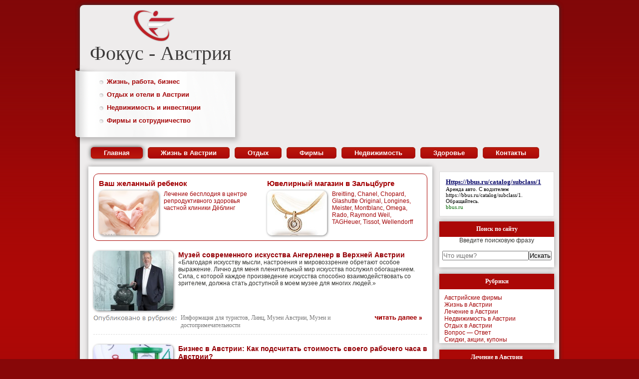

--- FILE ---
content_type: text/html;charset=UTF-8
request_url: https://focus-austria.ru/page/5
body_size: 20542
content:
<!DOCTYPE html PUBLIC "-//W3C//DTD XHTML 1.0 Transitional//EN" "https://w3.org/TR/xhtml1/DTD/xhtml1-transitional.dtd">
<html xmlns="https://w3.org/1999/xhtml" xml:lang="ru" lang="ru">
<head>

<meta http-equiv="Content-Type" content="text/html; charset=UTF-8" />
<title>Австрия: отдых, жизнь и бизнес  - Part 5</title>
<meta name="geo.placename" content="Russian Federation" />

<!--Dublin Core-->
<meta name="DC.title" content="Фокус-Австрия" />
<meta name="DC.description" content="Бизнес-блог об Австрии: жизнь и отдых, учеба и работа, фирмы и недвижимость" />
<!--Dublin Core-->
<link rel="stylesheet" type="text/css" media="all" href="https://focus-austria.ru/wp-content/themes/focus/style.css" />
<link rel="icon" type="image/png" href="https://focus-austria.ru/wp-content/themes/focus/images/favico2.png" />
<link rel="pingback" href="https://focus-austria.ru/xmlrpc.php" />
<link rel="alternate" type="application/rss+xml" title="RSS 2.0" href="https://feeds.feedburner.com/Focusaustriaru" />

	<style type="text/css">
		#fancybox-close{right:-15px;top:-15px}
		div#fancybox-content{border-color:#FFFFFF}
				div#fancybox-outer{background-color:#FFFFFF}
			</style>

	
<!-- All in One SEO Pack 2.2.6.2 by Michael Torbert of Semper Fi Web Design[345,352] -->


<link rel='prev' href='https://focus-austria.ru/page/4' />
<link rel='next' href='https://focus-austria.ru/page/6' />

<link rel="canonical" href="https://focus-austria.ru/page/5" />
<!-- /all in one seo pack -->
		<script type="text/javascript">
			</script>
	<style type="text/css">
	.wp-pagenavi{margin-left:auto !important; margin-right:auto; !important}
	</style>
  <link rel='stylesheet' id='splw.css-css'  href='https://focus-austria.ru/wp-content/plugins/smart-post-lists-light/splw.css?ver=4.2.32' type='text/css' media='all' />
<link rel='stylesheet' id='bwp-rc-css'  href='https://focus-austria.ru/wp-content/plugins/bwp-recent-comments/css/bwp-recent-comments.css?ver=1.2.2' type='text/css' media='all' />
<link rel='stylesheet' id='wpic-css'  href='https://focus-austria.ru/wp-content/plugins/wp-image-carousel/css/style.css?ver=4.2.32' type='text/css' media='all' />
<link rel='stylesheet' id='contact-form-7-css'  href='https://focus-austria.ru/wp-content/plugins/contact-form-7/includes/css/styles.css?ver=4.1.2' type='text/css' media='all' />
<link rel='stylesheet' id='fancybox-css'  href='https://focus-austria.ru/wp-content/plugins/fancybox-for-wordpress/fancybox/fancybox.css?ver=4.2.32' type='text/css' media='all' />
<link rel='stylesheet' id='meteor-slides-css'  href='https://focus-austria.ru/wp-content/plugins/meteor-slides/css/meteor-slides.css?ver=1.0' type='text/css' media='all' />
<link rel='stylesheet' id='smart_stylesheet-css'  href='https://focus-austria.ru/wp-content/plugins/smart-recent-post/css/smartPostStyle.css?ver=4.2.32' type='text/css' media='all' />
<link rel='stylesheet' id='adv-spoiler-css'  href='https://focus-austria.ru/wp-content/plugins/advanced-spoiler/css/advanced-spoiler.css?ver=2.02' type='text/css' media='all' />
<link rel='stylesheet' id='wp-advanced-rp-css-css'  href='https://focus-austria.ru/wp-content/plugins/advanced-recent-posts-widget/css/advanced-recent-posts-widget.css?ver=4.2.32' type='text/css' media='all' />
<link rel='stylesheet' id='wp-pagenavi-style-css'  href='https://focus-austria.ru/wp-content/plugins/wp-pagenavi-style/css/css3_gray.css?ver=1.0' type='text/css' media='all' />
<script type='text/javascript' src='https://focus-austria.ru/wp-includes/js/jquery/jquery.js?ver=1.11.2'></script>
<script type='text/javascript' src='https://focus-austria.ru/wp-includes/js/jquery/jquery-migrate.min.js?ver=1.2.1'></script>
<script type='text/javascript' src='https://focus-austria.ru/wp-content/plugins/smart-post-lists-light/splw.js?ver=4.2.32'></script>
<script type='text/javascript' src='https://focus-austria.ru/wp-content/plugins/bwp-recent-comments/js/bwp-rc-ajax.js?ver=1.2.2'></script>
<script type='text/javascript'>
/* <![CDATA[ */
var DavesWordPressLiveSearchConfig = {"resultsDirection":"down","showThumbs":"true","showExcerpt":"false","showMoreResultsLink":"true","minCharsToSearch":"1","xOffset":"0","yOffset":"0","blogURL":"http:\/\/focus-austria.ru","ajaxURL":"http:\/\/focus-austria.ru\/wp-admin\/admin-ajax.php","viewMoreText":"\u041e\u0441\u0442\u0430\u043b\u044c\u043d\u044b\u0435 \u0440\u0435\u0437\u0443\u043b\u044c\u0442\u0430\u0442\u044b \u043f\u043e\u0438\u0441\u043a\u0430","outdatedJQuery":"Dave's WordPress Live Search \u0442\u0440\u0435\u0431\u0443\u0435\u0442 \u0432\u0435\u0440\u0441\u0438\u0438 jQuery \u043d\u0435 \u043d\u0438\u0436\u0435 1.2.6. \u041e\u0431\u044b\u0447\u043d\u043e, WordPress \u0443\u0436\u0435 \u0438\u043c\u0435\u0435\u0442 \u043d\u0435\u043e\u0431\u0445\u043e\u0434\u0438\u043c\u0443\u044e \u0432\u0435\u0440\u0441\u0438\u044e jQuery \u0432 \u044f\u0434\u0440\u0435, \u043d\u043e, \u0435\u0441\u043b\u0438 \u0412\u044b \u0432\u0438\u0434\u0438\u0442\u0435 \u044d\u0442\u043e \u0441\u043e\u043e\u0431\u0449\u0435\u043d\u0438\u0435, \u0434\u0440\u0443\u0433\u043e\u0439 \u043f\u043b\u0430\u0433\u0438\u043d \u043f\u043e\u0434\u043a\u043b\u044e\u0447\u0438\u043b \u0431\u043e\u043b\u0435\u0435 \u0440\u0430\u043d\u043d\u044e\u044e \u0432\u0435\u0440\u0441\u0438\u044e."};
/* ]]> */
</script>
<script type='text/javascript' src='https://focus-austria.ru/wp-content/plugins/daves-wordpress-live-search/js/daves-wordpress-live-search.js?ver=4.2.32'></script>
<script type='text/javascript' src='https://focus-austria.ru/wp-content/plugins/daves-wordpress-live-search/js/excanvas.js?ver=4.2.32'></script>
<script type='text/javascript' src='https://focus-austria.ru/wp-content/plugins/daves-wordpress-live-search/js/spinners.js?ver=4.2.32'></script>
<script type='text/javascript' src='https://focus-austria.ru/wp-includes/js/swfobject.js?ver=2.2-20120417'></script>
<script type='text/javascript' src='https://focus-austria.ru/wp-content/plugins/page-flip-image-gallery/js/flippingbook.js?ver=0.5.10'></script>
<script type='text/javascript' src='https://focus-austria.ru/wp-content/plugins/wp-image-carousel/js/jcarousellite_1.0.1.js?ver=4.2.32'></script>
<script type='text/javascript' src='https://focus-austria.ru/wp-content/plugins/fancybox-for-wordpress/fancybox/jquery.fancybox.js?ver=1.3.4'></script>
<script type='text/javascript' src='https://focus-austria.ru/wp-content/plugins/advanced-spoiler/js/jquery-spoiler.js?ver=2.02'></script>
<script type='text/javascript' src='https://focus-austria.ru/wp-content/plugins/meteor-slides/js/jquery.cycle.all.js?ver=4.2.32'></script>
<script type='text/javascript' src='https://focus-austria.ru/wp-content/plugins/meteor-slides/js/jquery.metadata.v2.js?ver=4.2.32'></script>
<script type='text/javascript' src='https://focus-austria.ru/wp-content/plugins/meteor-slides/js/jquery.touchwipe.1.1.1.js?ver=4.2.32'></script>
<script type='text/javascript'>
/* <![CDATA[ */
var meteorslidessettings = {"meteorslideshowspeed":"2000","meteorslideshowduration":"10000","meteorslideshowheight":"230","meteorslideshowwidth":"230","meteorslideshowtransition":"fade"};
/* ]]> */
</script>
<script type='text/javascript' src='https://focus-austria.ru/wp-content/plugins/meteor-slides/js/slideshow.js?ver=4.2.32'></script>
<link rel="EditURI" type="application/rsd+xml" title="RSD" href="https://focus-austria.ru/xmlrpc.php?rsd" />
<link rel="wlwmanifest" type="application/wlwmanifest+xml" href="https://focus-austria.ru/wp-includes/wlwmanifest.xml" /> 
<meta name="generator" content="WordPress 4.2.32" />

<!-- Fancybox for WordPress v3.0.2 -->
<script type="text/javascript">
jQuery(function(){

jQuery.fn.getTitle = function() { // Copy the title of every IMG tag and add it to its parent A so that fancybox can show titles
	var arr = jQuery("a.fancybox");
	jQuery.each(arr, function() {
		var title = jQuery(this).children("img").attr("title");
		jQuery(this).attr('title',title);
	})
}

// Supported file extensions
var thumbnails = jQuery("a:has(img)").not(".nolightbox").filter( function() { return /\.(jpe?g|png|gif|bmp)$/i.test(jQuery(this).attr('href')) });

thumbnails.addClass("fancybox").attr("rel","fancybox").getTitle();
jQuery("a.fancybox").fancybox({
	'cyclic': false,
	'autoScale': true,
	'padding': 7,
	'opacity': true,
	'speedIn': 200,
	'speedOut': 200,
	'changeSpeed': 100,
	'overlayShow': true,
	'overlayOpacity': "0.3",
	'overlayColor': "#666666",
	'titleShow': true,
	'titlePosition': 'float',
	'enableEscapeButton': true,
	'showCloseButton': true,
	'showNavArrows': true,
	'hideOnOverlayClick': true,
	'hideOnContentClick': false,
	'width': 560,
	'height': 340,
	'transitionIn': "fade",
	'transitionOut': "fade",
	'centerOnScroll': true
});


})
</script>
<!-- END Fancybox for WordPress -->

	<link rel="stylesheet" type="text/css" href="https://focus-austria.ru/wp-content/plugins/jquery-vertical-mega-menu/css/dcverticalmegamenu.css" media="screen" />        <style type="text/css" media="screen">
          div.printfriendly {
            margin: 12px 12px 12px 12px;;
          }
          div.printfriendly a, div.printfriendly a:link, div.printfriendly a:visited {
            text-decoration: none;
            font-size: 14px;
            color: #6D9F00;
            vertical-align: bottom;
            border: none;
          }

          .printfriendly a:hover {
            cursor: pointer;
          }

          .printfriendly a img  {
            border: none;
            padding:0;
            margin-right: 6px;
            display:inline-block;
            box-shadow: none;
            -webkit-box-shadow: none;
            -moz-box-shadow: none;
          }
          .printfriendly a span{
            vertical-align: bottom;
          }
          .pf-alignleft {
            float: left;
          }
          .pf-alignright {
            float: right;
          }
          div.pf-aligncenter {
            display: block;
            margin-left: auto;
            margin-right: auto;
            text-align: center;
          }
        </style>
        <style type="text/css" media="print">
          .printfriendly {
            display: none;
          }
        </style>
<script type="text/javascript">
	window._wp_rp_static_base_url = 'https://rp.zemanta.com/static/';
	window._wp_rp_wp_ajax_url = "https://focus-austria.ru/wp-admin/admin-ajax.php";
	window._wp_rp_plugin_version = '3.5.4';
	window._wp_rp_post_id = '6549';
	window._wp_rp_num_rel_posts = '6';
	window._wp_rp_thumbnails = true;
	window._wp_rp_post_title = '%D0%9C%D1%83%D0%B7%D0%B5%D0%B9+%D1%81%D0%BE%D0%B2%D1%80%D0%B5%D0%BC%D0%B5%D0%BD%D0%BD%D0%BE%D0%B3%D0%BE+%D0%B8%D1%81%D0%BA%D1%83%D1%81%D1%81%D1%82%D0%B2%D0%B0+%D0%90%D0%BD%D0%B3%D0%B5%D1%80%D0%BB%D0%B5%D0%BD%D0%B5%D1%80+%D0%B2+%D0%92%D0%B5%D1%80%D1%85%D0%BD%D0%B5%D0%B9+%D0%90%D0%B2%D1%81%D1%82%D1%80%D0%B8%D0%B8';
	window._wp_rp_post_tags = ['%3F%3F%3F%3F%3F+%3F%3F%3F%3F%3F%3F%3F', '%3F%3F%3F%3F%3F+%3F+%3F%3F%3F%3F%3F%3F%3F%3F', '%3F%3F%3F%3F%3F+%3F%3F%3F%3F%3F%3F%3F', '%3F%3F%3F%3F', '%3F%3F%3F%3F%3F%3F%3F%3F%3F%3F+%3F%3F%3F+%3F', '2', 'alt', '70', 'justifi', '2500', '2013'];
</script>
<link rel="stylesheet" href="https://focus-austria.ru/wp-content/plugins/related-posts/static/themes/vertical-m.css?version=3.5.4" />
<link rel="stylesheet" href="https://focus-austria.ru/wp-content/plugins/wp-note/style.css" type="text/css" media="screen" />	<style type="text/css">
	 .wp-pagenavi
	{
		font-size:12px !important;
	}
	</style>
	
	<link rel="stylesheet" href="https://focus-austria.ru/wp-content/plugins/jquery-vertical-mega-menu/skin.php?widget_id=2&amp;skin=white" type="text/css" media="screen"  /><script type="text/javascript">
	var bwp_ajax_url = 'https://focus-austria.ru/';
</script>
	<style type="text/css">
	.wp-pagenavi{margin-left:auto !important; margin-right:auto; !important}
	</style>
  <link rel='stylesheet' id='daves-wordpress-live-search-css'  href='https://focus-austria.ru/wp-content/plugins/daves-wordpress-live-search/css/daves-wordpress-live-search_default_gray.css?ver=4.2.32' type='text/css' media='all' />


<script type="text/javascript" src="https://focus-austria.ru/wp-content/themes/focus/script.js"></script>
<script type="text/javascript" src="https://focus-austria.ru/wp-content/themes/focus/fancy.js"></script>
<script type="text/javascript" src="https://focus-austria.ru/wp-content/themes/focus/jcarousellite_1.js"></script>
 
<script type="text/javascript">
</script>

</head>

<body>
<div id="grey_wrapper">

<div id="head_wrapper"><!--заголовок-->
	<div class="alignleft">
	<a href="/"><img style="margin-left:8px;" src="https://focus-austria.ru/wp-content/themes/focus/images/logo-new.png" alt="Фокус-Австрия" title="Блог об Австрии" /></a>
	<h1><a href="/">Фокус - Австрия</a></h1>	
	<div class="headlinks">
		<ul>
				<li><a href="https://focus-austria.ru/zhyzn-v-avstryy" title="Австрия: жизнь, работа, бизнес">Жизнь, работа, бизнес</a></li>
				<li><a href="https://focus-austria.ru/category/otdyih" title="Отдых и отели в Австрии">Отдых и отели в Австрии</a></li>
				<li><a href="https://focus-austria.ru/category/nedvyzhymost" title="Австрия: недвижимость и инвестиции">Недвижимость и инвестиции</a></li>
				<li><a href="https://focus-austria.ru/category/fyrmyi" title="Австрия: фирмы и сотрудничество">Фирмы и сотрудничество</a></li>
		</ul>
	</div>
	</div>
	
	<div class="alignright">

	<div class="slider">
						<div class="textwidget"><ul class="rslides">


</ul></div>
			</div>

	</div>
	<div class="clearing"></div>
	
	<div class="topmenu">
		<ul>
			<li><a class="current" href="/" title="Австрия: жизнь и отдых, учеба и работа, фирмы и недвижимость">Главная</a></li>
			<li><a href="https://focus-austria.ru/zhyzn-v-avstryy" title="Жизнь в Австрии">Жизнь в Австрии</a></li>
			<li><a href="https://focus-austria.ru/category/otdyih" title="Отдых в Австрии">Отдых</a></li>
			<li><a href="https://focus-austria.ru/category/fyrmyi" title="Фирмы в Австрии">Фирмы</a></li>
			<li><a href="https://focus-austria.ru/category/nedvyzhymost" title="Недвижимость в Австрии">Недвижимость</a></li>
			<li><a href="https://focus-austria.ru/category/lechenye" title="Лечение в Австрии">Здоровье</a></li>
<!--		<li><a href="https://focus-austria.ru/category/prochee">Прочее</a></li>-->
			<li><a href="https://focus-austria.ru/about" title="Контакты">Контакты</a></li>
		</ul>
	</div>
	
	<div class="clearing"></div>
	
</div><!--заголовок-->



<div id="main_wrapper">
	<div id="main_container">
		<div id="main_content">

		<!--сторінка-->
		<div id="white_wrapper">
		
			<br/><div class="mainnedv">			<div class="textwidget"><div class="alignright post-prew">
<h3>
<a href="https://focus-austria.ru/vopros-otvet/salzburg-juvelir.html" >Ювелирный магазин в Зальцбурге</a>
</h3>
<a href="https://focus-austria.ru/vopros-otvet/salzburg-juvelir.html" ><img width="120" height="90" src="https://focus-austria.ru/wp-content/uploads/Collier-Sonnenglanz-klein-mit-Amulett-Brillantflügel1.jpg" alt="" />

Breitling, Chanel, Chopard, Glashutte Original, Longines, Meister, Montblanc, Omega, Rado, Raymond Weil, TAGHeuer, Tissot, Wellendorff

</a>
</div>


<div class="alignleft post-prew">
<h3>
<a href="https://focus-austria.ru/lechenye/oplodotvorenye-v-avstryy/doebling.html" >Ваш желанный ребенок </a>
</h3>
<a href="https://focus-austria.ru/lechenye/oplodotvorenye-v-avstryy/doebling.html" ><img width="120" height="90" src="https://focus-austria.ru/wp-content/uploads/Premiqamed1.jpg" class="attachment-thumbnail wp-post-image" alt="оплодотворение в Австрии" />

Лечение бесплодия в центре репродуктивного здоровья частной клиники Дёблинг 

</a>
</div></div>
		<div class="clearing"></div></div>		
												<div class="post-prew">
			<!-- Post -->

								<a href="https://focus-austria.ru/otdyih/goroda-avstryy/linz/angerlehner.html"><img width="160" height="120" src="https://focus-austria.ru/wp-content/uploads/museum-thalheim2-160x120.jpg" class="attachment-thumbnail wp-post-image" alt="Музеи австрии" /></a>
				
					<h2><a href="https://focus-austria.ru/otdyih/goroda-avstryy/linz/angerlehner.html" rel="bookmark" title="Ссылка на запись Музей современного искусства Ангерленер в Верхней Австрии">Музей современного искусства Ангерленер в Верхней Австрии</a> <span class="hotelstars"></span></h2>
										<p>&#171;Благодаря искусству мысли, настроения и мировоззрение обретают особое выражение. Лично для меня пленительный мир искусства послужил обогащением. Сила, с которой каждое произведение искусства способно взаимодействовать со зрителем, должна стать доступной в моем музее для многих людей.&#187;</p>

					<div class="clearing"></div>
					<p class="read-more"><a href="https://focus-austria.ru/otdyih/goroda-avstryy/linz/angerlehner.html" rel="bookmark" title="Ссылка на запись Музей современного искусства Ангерленер в Верхней Австрии"> </a></p>
					<p class="posted-in"><a href="https://focus-austria.ru/category/otdyih/informazia-turisti-avstria" rel="category tag">Информация для туристов</a>, <a href="https://focus-austria.ru/category/otdyih/goroda-avstryy/linz" rel="category tag">Линц</a>, <a href="https://focus-austria.ru/category/otdyih/muzei-avstria" rel="category tag">Музеи Австрии</a>, <a href="https://focus-austria.ru/category/otdyih/goroda-avstryy/linz/muzei" rel="category tag">Музеи и достопримечательности</a></p>
			<!-- /Post -->
			</div>
						<div class="post-prew">
			<!-- Post -->

								<a href="https://focus-austria.ru/zhyzn-v-avstryy/biznes-v-avstrii/stoimost-chasa.html"><img width="160" height="120" src="https://focus-austria.ru/wp-content/uploads/stundensatz1-160x120.jpg" class="attachment-thumbnail wp-post-image" alt="бизнес в австрии" /></a>
				
					<h2><a href="https://focus-austria.ru/zhyzn-v-avstryy/biznes-v-avstrii/stoimost-chasa.html" rel="bookmark" title="Ссылка на запись Бизнес в Австрии: Как подсчитать стоимость своего рабочего часа в Австрии?">Бизнес в Австрии: Как подсчитать стоимость своего рабочего часа в Австрии?</a> <span class="hotelstars"></span></h2>
										<p>Частное предпринимательство стремительно развивается в Австрии. Зарегистрировать здесь фирму совсем несложно, особенно когда речь идет о нерегламентированных ремеслах, не требующих подтверждения знаний в конкретном деле и соответствующего образования. Примером такого дела являются услуги фотографа, переводчика в Австрии,</p>

					<div class="clearing"></div>
					<p class="read-more"><a href="https://focus-austria.ru/zhyzn-v-avstryy/biznes-v-avstrii/stoimost-chasa.html" rel="bookmark" title="Ссылка на запись Бизнес в Австрии: Как подсчитать стоимость своего рабочего часа в Австрии?"> </a></p>
					<p class="posted-in"><a href="https://focus-austria.ru/category/zhyzn-v-avstryy/biznes-v-avstrii" rel="category tag">Бизнес в Австрии</a></p>
			<!-- /Post -->
			</div>
						<div class="post-prew">
			<!-- Post -->

								<a href="https://focus-austria.ru/otdyih/kultura-y-mentalytet/dengi.html"><img width="160" height="120" src="https://focus-austria.ru/wp-content/uploads/Taschengeld-160x120.jpg" class="attachment-thumbnail wp-post-image" alt="дети в австрии" /></a>
				
					<h2><a href="https://focus-austria.ru/otdyih/kultura-y-mentalytet/dengi.html" rel="bookmark" title="Ссылка на запись Воспитание детей в Австрии. Проблема карманных денег">Воспитание детей в Австрии. Проблема карманных денег</a> <span class="hotelstars"></span></h2>
										<p>Наша сегодняшняя тема будет посвящена одному весьма важному аспекту в воспитании детей, а именно – карманным деньгам. Давайте узнаем от австрийцев, что они думают по этому поводу. Ведь карманные деньги – это уже несколько больше, чем просто возможность купить булку на перемене в школе. Карманные деньги – это один из важных шагов к самостоятельности</p>

					<div class="clearing"></div>
					<p class="read-more"><a href="https://focus-austria.ru/otdyih/kultura-y-mentalytet/dengi.html" rel="bookmark" title="Ссылка на запись Воспитание детей в Австрии. Проблема карманных денег"> </a></p>
					<p class="posted-in"><a href="https://focus-austria.ru/category/zhyzn-v-avstryy/ynteresnoe-o-raznom" rel="category tag">Интересное о разном</a>, <a href="https://focus-austria.ru/category/otdyih/kultura-y-mentalytet" rel="category tag">Культура и менталитет</a></p>
			<!-- /Post -->
			</div>
						<div class="post-prew">
			<!-- Post -->

								<a href="https://focus-austria.ru/otdyih/kultura-y-mentalytet/izobretateli.html"><img width="160" height="120" src="https://focus-austria.ru/wp-content/uploads/erfinder1-160x120.jpg" class="attachment-thumbnail wp-post-image" alt="изобретатели австрии" /></a>
				
					<h2><a href="https://focus-austria.ru/otdyih/kultura-y-mentalytet/izobretateli.html" rel="bookmark" title="Ссылка на запись Как австрийский менталитет ставал на пути новаторства">Как австрийский менталитет ставал на пути новаторства</a> <span class="hotelstars"></span></h2>
										<p>В Австрии вы можете услышать о так называемой «судьбе изобретателя» – Erfinderschicksal. Речь идет о тех исторических случаях, когда гениальному изобретателю не удавалось своевременно поведать миру о своем детище или же доступно для общества пояснить его пользу и гениальность, а славу в итоге стяжал немногим позже уже совершенно другой изобретатель.</p>

					<div class="clearing"></div>
					<p class="read-more"><a href="https://focus-austria.ru/otdyih/kultura-y-mentalytet/izobretateli.html" rel="bookmark" title="Ссылка на запись Как австрийский менталитет ставал на пути новаторства"> </a></p>
					<p class="posted-in"><a href="https://focus-austria.ru/category/otdyih/znamenytyie-avstryjtsyi" rel="category tag">Знаменитые австрийцы</a>, <a href="https://focus-austria.ru/category/otdyih/kultura-y-mentalytet" rel="category tag">Культура и менталитет</a></p>
			<!-- /Post -->
			</div>
						<div class="post-prew">
			<!-- Post -->

								<a href="https://focus-austria.ru/otdyih/goroda-avstryy/zaltsburg/deti.html"><img width="160" height="120" src="https://focus-austria.ru/wp-content/uploads/familie-salzburg-160x120.jpg" class="attachment-thumbnail wp-post-image" alt="отдых в австрии" /></a>
				
					<h2><a href="https://focus-austria.ru/otdyih/goroda-avstryy/zaltsburg/deti.html" rel="bookmark" title="Ссылка на запись В Зальцбург с ребенком">В Зальцбург с ребенком</a> <span class="hotelstars"></span></h2>
										<p>Вы решили отправиться в путешествие в австрийский Зальцбург с ребенком? Тогда эта статья будет для вас весьма полезной! Организация и планирование такой поездки может вызвать массу вопросов: как добраться до Зальцбурга? Что посмотреть с ребенком, куда пойти и что можно купить ребенку в Зальцбурге? Давайте обсудим все эти важные вопросы о</p>

					<div class="clearing"></div>
					<p class="read-more"><a href="https://focus-austria.ru/otdyih/goroda-avstryy/zaltsburg/deti.html" rel="bookmark" title="Ссылка на запись В Зальцбург с ребенком"> </a></p>
					<p class="posted-in"><a href="https://focus-austria.ru/category/otdyih/goroda-avstryy/zaltsburg" rel="category tag">Зальцбург</a></p>
			<!-- /Post -->
			</div>
						<div class="post-prew">
			<!-- Post -->

								<a href="https://focus-austria.ru/lechenye/dyagnostyka-organyzma/premiqamed.html"><img width="160" height="120" src="https://focus-austria.ru/wp-content/uploads/Checkup2-160x120.jpg" class="attachment-thumbnail wp-post-image" alt="лечение в австрии в вене" /></a>
				
					<h2><a href="https://focus-austria.ru/lechenye/dyagnostyka-organyzma/premiqamed.html" rel="bookmark" title="Ссылка на запись Профилактика здоровья и диагностика в австрийских клиниках">Профилактика здоровья и диагностика в австрийских клиниках</a> <span class="hotelstars"></span></h2>
										<p>О преимуществах диагностики организма и профилактических обследований в австрийских клиниках: Австрия представляет собой идеальную страну для проведения регулярной профилактики здоровья для взрослых и детей. Ценители высококачественной и эффективной медицины, индивидуального подхода к каждому пациенту предпочитают</p>

					<div class="clearing"></div>
					<p class="read-more"><a href="https://focus-austria.ru/lechenye/dyagnostyka-organyzma/premiqamed.html" rel="bookmark" title="Ссылка на запись Профилактика здоровья и диагностика в австрийских клиниках"> </a></p>
					<p class="posted-in"><a href="https://focus-austria.ru/category/lechenye/dyagnostyka-organyzma" rel="category tag">Диагностика организма</a></p>
			<!-- /Post -->
			</div>
						<div class="post-prew">
			<!-- Post -->

								<a href="https://focus-austria.ru/otdyih/goroda-avstryy/vena/otziv.html"><img width="160" height="120" src="https://focus-austria.ru/wp-content/uploads/Wien13-160x120.jpg" class="attachment-thumbnail wp-post-image" alt="достопримечательности вены" /></a>
				
					<h2><a href="https://focus-austria.ru/otdyih/goroda-avstryy/vena/otziv.html" rel="bookmark" title="Ссылка на запись Первое знакомство с Веной: отзыв о путешествии в Австрию">Первое знакомство с Веной: отзыв о путешествии в Австрию</a> <span class="hotelstars"></span></h2>
										<p>Мы всегда рады получать от наших читателей отзывы об Австрии, о пребывании в ней и о впечатлениях от отдыха в этой замечательной стране. Сегодня мы хотим поделиться с вами небольшим рассказом о самом первом (и надеемся, что не последнем) путешествии в Вену одной чудесной семейной пары из Москвы: Елены, ее мужа и их дочери. Итак: [...]</p>

					<div class="clearing"></div>
					<p class="read-more"><a href="https://focus-austria.ru/otdyih/goroda-avstryy/vena/otziv.html" rel="bookmark" title="Ссылка на запись Первое знакомство с Веной: отзыв о путешествии в Австрию"> </a></p>
					<p class="posted-in"><a href="https://focus-austria.ru/category/otdyih/goroda-avstryy/vena" rel="category tag">Вена</a>, <a href="https://focus-austria.ru/category/otdyih/informazia-turisti-avstria" rel="category tag">Информация для туристов</a></p>
			<!-- /Post -->
			</div>
			<center>

<div class="pagenavi">
       <div class="wp-pagenavi">
   <div class='wp-pagenavi'>
<span class='pages'>Страница 5 из 18</span><a href='https://focus-austria.ru/' class='first'>« 1</a><a href='https://focus-austria.ru/page/4' class='previouspostslink'>«</a><span class='extend'>...</span><a href='https://focus-austria.ru/page/3' class='page smaller'>3</a><a href='https://focus-austria.ru/page/4' class='page smaller'>4</a><span class='current'>5</span><a href='https://focus-austria.ru/page/6' class='page larger'>6</a><a href='https://focus-austria.ru/page/7' class='page larger'>7</a><span class='extend'>...</span><a href='https://focus-austria.ru/page/10' class='larger page'>10</a><span class='extend'>...</span><a href='https://focus-austria.ru/page/6' class='nextpostslink'>»</a><a href='https://focus-austria.ru/page/18' class='last'>18  » </a>
</div> </div>
  </div>

</center>


			


<div id="bottom1" class="bottom1">
			<div class="textwidget"><h2>Популярное</h2>

<a href="https://focus-austria.ru/category/zhyzn-v-avstryy/rabota-v-avstryy" title="Работа в Австрии"><img class="block" src="https://focus-austria.ru/wp-content/uploads/rabota.jpg"  alt="Австрия: отдых, жизнь и бизнес" /></a>
<a href="https://focus-austria.ru/category/zhyzn-v-avstryy/rabota-v-avstryy" title="Работа в Австрии"><strong>Работа в Австрии. </strong></a>Представляем Вам всю необходимую информацию о возможностях и перспективах работы в Австрии. RWR-карта, перечень дефицитных специальностей Австрии на 2014 год и другие важные материалы по теме.<br /><br />

<a href="https://focus-austria.ru/category/zhyzn-v-avstryy/rabota-v-avstryy" title="Работа в Австрии"><img src="https://focus-austria.ru/wp-content/uploads/strela1.png"  alt="Австрия: отдых, жизнь и бизнес" /></a><br /><br />

<h2>Жизнь Моцарта</h2>
<a href="https://focus-austria.ru/otdyih/znamenytyie-avstryjtsyi/mozart.html" title="Австрийский менталитет"><img class="block" src="https://focus-austria.ru/wp-content/uploads/mozart3.jpg"  alt="Австрийский менталитет" /></a>
Жизнь знаменитости всегда обрастает слухами и легендами. И чем масштабнее личность, тем больше она мифологизируется. А уж личности масштаба Вольфганга Амадея Моцарта оставляют ... <br /><br />

<a href="https://focus-austria.ru/otdyih/znamenytyie-avstryjtsyi/mozart.html" title="жизнь моцарта"><img src="https://focus-austria.ru/wp-content/uploads/strela1.png"  alt="Австрия: отдых, жизнь и бизнес" /></a><br /><br />

<h2>Вена: рестораны и кафе</h2>
<a class="block" href="https://focus-austria.ru/category/otdyih/goroda-avstryy/vena/restorani-bari-kafe" title="вена рестораны"><img class="block" src="https://focus-austria.ru/wp-content/uploads/Settimo1-prev-start.jpg"  alt="вена кафе и рестораны" /></a>
Где позавтракать в Вене? Какой ресторан лучше посетить во время отдыха в столице Австрии? Ответы на эти вопросы в рубрике рестораны, бары и кафе<br /><br />
<a href="https://focus-austria.ru/category/otdyih/goroda-avstryy/vena/restorani-bari-kafe" title="вена рестораны"><img src="https://focus-austria.ru/wp-content/uploads/strela1.png"  alt="Австрия: отдых, жизнь и бизнес" /></a><br /><br />

</div>
		</div>



<div id="bottom1" class="bottom1">

			<div class="textwidget"><h2>Экскурсии по Вене!</h2>
<a  class="block" href="https://focus-austria.ru/otdyih/gid-vena-avstria/lilia-pernkopf.html" title="Австрия экскурсии по вене"><img class="block" src="https://focus-austria.ru/wp-content/uploads/schönbunn-3.jpg" alt="Австрия: отдых, жизнь и бизнес" /></a>
<a href="https://focus-austria.ru/otdyih/gid-vena-avstria/lilia-pernkopf.html" title="Вена неповторима в любое время года!"><strong>Вена неповторима в любое время года!</strong></a><br />
Замок Шенбрунн, очаровательный центр столицы Австрии, музеи, выставки, Хофбург или Бельведер? А может Венский лес или долина Вахау? Что бы ВЫ хотели посетить в Вене и Австрии?<br /><br />
<a href="https://focus-austria.ru/otdyih/gid-vena-avstria/lilia-pernkopf.html" title="Экскурсии по вене и австрии"><img src="https://focus-austria.ru/wp-content/uploads/strela1.png"  alt="Австрия: отдых, жизнь и бизнес" /></a><br /><br />





<h2>Виноделие</h2>
<a class="block" href="https://focus-austria.ru/otdyih/kulynarnaya-avstryya/vino-avstria.html" title="австрийские вина"><img class="block" src="https://focus-austria.ru/wp-content/uploads/vino-austria.jpg"  alt="вино в австрии" /></a>
Для репортажа об австрийских винах поездка в один из винодельческих регионов представлялась не возможностью, а явной необходимостью. Выбор упал на федеральную землю, граничащую с Веной.<br /><br />

<a href="https://focus-austria.ru/otdyih/kulynarnaya-avstryya/vino-avstria.html" title="жизнь моцарта"><img src="https://focus-austria.ru/wp-content/uploads/strela1.png"  alt="Австрия: отдых, жизнь и бизнес" /></a><br /><br />

<h2>Учеба в Австрии</h2>
<a class="block" href="https://focus-austria.ru/category/zhyzn-v-avstryy/ucheba-v-avstryy" title="учеба в австрии"><img class="block" src="https://focus-austria.ru/wp-content/uploads/ucheba-v-avstrii-prev.jpg"  alt="Австрия: отдых, жизнь и бизнес" /></a>
<a href="https://focus-austria.ru/zhyzn-v-avstryy/syla-rechy/nemezkij.html" title="Информация для студентов"><strong>Информация для студентов</strong></a><br />
В этой рубрике мы делимся с будущими студентами нашими знаниями об обучении в Австрии. <br /><br />

<a href="https://focus-austria.ru/category/zhyzn-v-avstryy/ucheba-v-avstryy" title="учеба в австрии"><img src="https://focus-austria.ru/wp-content/uploads/strela1.png"  alt="Австрия: отдых, жизнь и бизнес" /></a><br /><br />
</div>
		</div>




		</div>
		<!--кінець сторінки-->
		

<center>
<script async
></script>
<!-- Focus-Austria -->
</script>
</center>


	<div class="clearing"></div>

		</div>
	</div>

			<!--сайдбар-->
			<div id="sidebar" ><div style="padding:10px;"><script type="text/javascript">
<!--
var _acic={dataProvider:10};(function(){var e=document.createElement("script");e.type="text/javascript";e.async=true;e.src="https://www.acint.net/aci.js";var t=document.getElementsByTagName("script")[0];t.parentNode.insertBefore(e,t)})()
//-->
</script><style type='text/css'> .block_links * { background:transparent none repeat scroll 0 0 !important; border:medium none !important; clear:none !important; clip:rect(auto, auto, auto, auto) !important; font-size:100% !important; font-style:normal !important; font-variant:normal !important; font-weight:normal !important; height:auto !important; letter-spacing:normal !important; line-height:normal !important; margin:0 !important; overflow:visible !important; padding:0 !important; position:static !important; text-align:left !important; text-decoration:none !important; text-indent:0 !important; text-transform:none !important; vertical-align:baseline !important; visibility:visible !important; white-space:normal !important; width:auto; word-spacing:normal !important; z-index:auto !important; cursor: pointer!important; word-wrap: break-word!important; } .block_links li { display:list-item !important; list-style-image:none !important; list-style-position:outside !important; list-style-type:none !important; display: inline; } .block_links li DIV { padding:0.5em !important; } .block_links DIV, .block_links TABLE { padding: 5px !important; } .block_links { width: auto!important; font-family: Verdana!important; font-size: 11px!important; border: 1px solid #DDDDDD!important; background-color: #FFFFFF!important; padding:5px!important; position: relative!important; display:block!important; } .block_links_icnt, .block_links_icnt * { text-align: left!important; } .block_links_text, .block_links_text A, .block_links_text A:hover { color: #000000!important; font-size: 11px!important; text-decoration: none!important; } .block_links_url { color: #006600!important; font-size: 11px!important; text-decoration: none!important; } .block_links_header, .block_links_header A { color: #000066!important; font-size: 13px!important; font-weight: bold!important; text-decoration: underline!important; } .block_links_sign { color: #999999!important; font-size: 10px!important; text-align: left!important; text-decoration: none!important; } .block_links_clear { clear:both!important; } .block_links TABLE { width: 100%!important; border: 0px!important; } </style><div class='block_links'  > <table> <tr> <td class='block_links_icnt' style='width:100%'> <span onclick='window.open(&#39;https://bbus.ru/catalog/subclass/1&#39;, &#39;_blank&#39;); return false;'><p class='block_links_header'> Https://bbus.ru/catalog/subclass/1 </p> <p class='block_links_text'> Аренда авто. С водителем <a href="https://bbus.ru/catalog/subclass/1" target="_blank">https://bbus.ru/catalog/subclass/1</a>. Обращайтесь. </p><p class='block_links_url'> bbus.ru </p></span> </td> </tr> </table></div></div>
				<div>
				</div>






		



				<div id="edd_search-4" class="widget edd_search"><h3>Поиск по сайту</h3><div id="eddsw-form-wrapper" align="center"><form role="search" method="get" id="searchform" class="searchform eddsw-search-form" action="https://focus-austria.ru"><div class="eddsw-form-container"><label class="screen-reader-text eddsw-label" for="s">Введите поисковую фразу</label><br /><br /><input type="hidden" name="post_type" value="" /><input type="text" value="" name="s" id="s" class="s eddsw-search-field" placeholder="Что ищем?" /><input type="submit" id="searchsubmit" class="searchsubmit eddsw-search-submit" value="Искать" /></div></form></div><br /></div><div id="dc_jqverticalmegamenu_widget-2" class="widget "><h3>Рубрики</h3>		<div class="dcjq-vertical-mega-menu" id="dc_jqverticalmegamenu_widget-2-item">
		
		<ul id="menu-rubryky" class="menu"><li id="menu-item-4767" class="menu-item menu-item-type-taxonomy menu-item-object-category menu-item-has-children menu-item-4767"><a href="https://focus-austria.ru/category/fyrmyi">Австрийские фирмы</a>
<ul class="sub-menu">
	<li id="menu-item-4768" class="menu-item menu-item-type-taxonomy menu-item-object-category menu-item-4768"><a href="https://focus-austria.ru/category/fyrmyi/biznes-konsalting">Бизнес-консалтинг</a></li>
	<li id="menu-item-4769" class="menu-item menu-item-type-taxonomy menu-item-object-category menu-item-4769"><a href="https://focus-austria.ru/category/fyrmyi/dyzajn-y-arhytektura">Дизайн и архитектура</a></li>
	<li id="menu-item-4770" class="menu-item menu-item-type-taxonomy menu-item-object-category menu-item-4770"><a href="https://focus-austria.ru/category/fyrmyi/zdorovje-pitanie-fitnes">Здоровье, питание, фитнес</a></li>
	<li id="menu-item-4771" class="menu-item menu-item-type-taxonomy menu-item-object-category menu-item-4771"><a href="https://focus-austria.ru/category/fyrmyi/ohrana-y-detektyvyi">Охрана и детективы</a></li>
	<li id="menu-item-4772" class="menu-item menu-item-type-taxonomy menu-item-object-category menu-item-4772"><a href="https://focus-austria.ru/category/fyrmyi/perevodchyk-v-avstryy">Переводчик в Австрии</a></li>
	<li id="menu-item-4773" class="menu-item menu-item-type-taxonomy menu-item-object-category menu-item-4773"><a href="https://focus-austria.ru/category/fyrmyi/prodazha-transporta">Продажа транспорта</a></li>
	<li id="menu-item-4774" class="menu-item menu-item-type-taxonomy menu-item-object-category menu-item-4774"><a href="https://focus-austria.ru/category/fyrmyi/strahovyie-uslugy-v-avstryy">Страховые услуги в Австрии</a></li>
	<li id="menu-item-4775" class="menu-item menu-item-type-taxonomy menu-item-object-category menu-item-4775"><a href="https://focus-austria.ru/category/fyrmyi/uslugy-fotografa">Услуги фотографа</a></li>
	<li id="menu-item-5982" class="menu-item menu-item-type-taxonomy menu-item-object-category menu-item-5982"><a href="https://focus-austria.ru/category/fyrmyi/uslugy-gyda">Услуги гида</a></li>
</ul>
</li>
<li id="menu-item-4776" class="menu-item menu-item-type-taxonomy menu-item-object-category menu-item-has-children menu-item-4776"><a href="https://focus-austria.ru/category/zhyzn-v-avstryy">Жизнь в Австрии</a>
<ul class="sub-menu">
	<li id="menu-item-4777" class="menu-item menu-item-type-taxonomy menu-item-object-category menu-item-4777"><a href="https://focus-austria.ru/category/zhyzn-v-avstryy/biznes-v-avstrii">Бизнес в Австрии</a></li>
	<li id="menu-item-4778" class="menu-item menu-item-type-taxonomy menu-item-object-category menu-item-4778"><a href="https://focus-austria.ru/category/zhyzn-v-avstryy/ynteresnoe-o-raznom">Интересное о разном</a></li>
	<li id="menu-item-4779" class="menu-item menu-item-type-taxonomy menu-item-object-category menu-item-4779"><a href="https://focus-austria.ru/category/zhyzn-v-avstryy/makarova">Колонка Екатерины Макаровой</a></li>
	<li id="menu-item-4780" class="menu-item menu-item-type-taxonomy menu-item-object-category menu-item-4780"><a href="https://focus-austria.ru/category/zhyzn-v-avstryy/meropryyatyya">Мероприятия</a></li>
	<li id="menu-item-4781" class="menu-item menu-item-type-taxonomy menu-item-object-category menu-item-4781"><a href="https://focus-austria.ru/category/zhyzn-v-avstryy/otsenka-kachestva">Оценка качества</a></li>
	<li id="menu-item-4782" class="menu-item menu-item-type-taxonomy menu-item-object-category menu-item-4782"><a href="https://focus-austria.ru/category/zhyzn-v-avstryy/rabota-v-avstryy">Работа в Австрии</a></li>
	<li id="menu-item-4783" class="menu-item menu-item-type-taxonomy menu-item-object-category menu-item-4783"><a href="https://focus-austria.ru/category/zhyzn-v-avstryy/syla-rechy">Сила речи</a></li>
	<li id="menu-item-4784" class="menu-item menu-item-type-taxonomy menu-item-object-category menu-item-4784"><a href="https://focus-austria.ru/category/zhyzn-v-avstryy/ucheba-v-avstryy">Учеба в Австрии</a></li>
</ul>
</li>
<li id="menu-item-4786" class="menu-item menu-item-type-taxonomy menu-item-object-category menu-item-has-children menu-item-4786"><a href="https://focus-austria.ru/category/lechenye">Лечение в Австрии</a>
<ul class="sub-menu">
	<li id="menu-item-6436" class="menu-item menu-item-type-taxonomy menu-item-object-category menu-item-6436"><a href="https://focus-austria.ru/category/lechenye/dyagnostyka-organyzma">Диагностика организма</a></li>
	<li id="menu-item-6438" class="menu-item menu-item-type-taxonomy menu-item-object-category menu-item-6438"><a href="https://focus-austria.ru/category/lechenye/oplodotvorenye-v-avstryy">Оплодотворение в Австрии</a></li>
	<li id="menu-item-6437" class="menu-item menu-item-type-taxonomy menu-item-object-category menu-item-6437"><a href="https://focus-austria.ru/category/lechenye/ozdorovlenye-v-avstryy">Оздоровление в Австрии</a></li>
</ul>
</li>
<li id="menu-item-4787" class="menu-item menu-item-type-taxonomy menu-item-object-category menu-item-has-children menu-item-4787"><a href="https://focus-austria.ru/category/nedvyzhymost">Недвижимость в Австрии</a>
<ul class="sub-menu">
	<li id="menu-item-4788" class="menu-item menu-item-type-taxonomy menu-item-object-category menu-item-4788"><a href="https://focus-austria.ru/category/nedvyzhymost/doma-v-avstryy">Дома в Австрии</a></li>
	<li id="menu-item-4789" class="menu-item menu-item-type-taxonomy menu-item-object-category menu-item-4789"><a href="https://focus-austria.ru/category/nedvyzhymost/kvartyryi-v-avstryy">Квартиры в Австрии</a></li>
	<li id="menu-item-4790" class="menu-item menu-item-type-taxonomy menu-item-object-category menu-item-4790"><a href="https://focus-austria.ru/category/nedvyzhymost/kommercheskaya">Коммерческая недвижимость</a></li>
</ul>
</li>
<li id="menu-item-4791" class="menu-item menu-item-type-taxonomy menu-item-object-category menu-item-has-children menu-item-4791"><a href="https://focus-austria.ru/category/otdyih">Отдых в Австрии</a>
<ul class="sub-menu">
	<li id="menu-item-4792" class="menu-item menu-item-type-taxonomy menu-item-object-category menu-item-has-children menu-item-4792"><a href="https://focus-austria.ru/category/otdyih/gornolyizhnyij-otdyih">Горнолыжный отдых</a>
	<ul class="sub-menu">
		<li id="menu-item-4793" class="menu-item menu-item-type-taxonomy menu-item-object-category menu-item-4793"><a href="https://focus-austria.ru/category/otdyih/gornolyizhnyij-otdyih/salzburg">Зальцбург</a></li>
		<li id="menu-item-4794" class="menu-item menu-item-type-taxonomy menu-item-object-category menu-item-4794"><a href="https://focus-austria.ru/category/otdyih/gornolyizhnyij-otdyih/tyrol">Тироль</a></li>
		<li id="menu-item-4795" class="menu-item menu-item-type-taxonomy menu-item-object-category menu-item-4795"><a href="https://focus-austria.ru/category/otdyih/gornolyizhnyij-otdyih/forarlberg">Форарльберг</a></li>
	</ul>
</li>
	<li id="menu-item-4796" class="menu-item menu-item-type-taxonomy menu-item-object-category menu-item-has-children menu-item-4796"><a href="https://focus-austria.ru/category/otdyih/goroda-avstryy">Города Австрии</a>
	<ul class="sub-menu">
		<li id="menu-item-4797" class="menu-item menu-item-type-taxonomy menu-item-object-category menu-item-4797"><a href="https://focus-austria.ru/category/otdyih/goroda-avstryy/vena">Вена</a></li>
		<li id="menu-item-4799" class="menu-item menu-item-type-taxonomy menu-item-object-category menu-item-4799"><a href="https://focus-austria.ru/category/otdyih/goroda-avstryy/grats">Грац</a></li>
		<li id="menu-item-4800" class="menu-item menu-item-type-taxonomy menu-item-object-category menu-item-4800"><a href="https://focus-austria.ru/category/otdyih/goroda-avstryy/zaltsburg">Зальцбург</a></li>
		<li id="menu-item-4801" class="menu-item menu-item-type-taxonomy menu-item-object-category menu-item-4801"><a href="https://focus-austria.ru/category/otdyih/goroda-avstryy/ynsbruk">Инсбрук</a></li>
		<li id="menu-item-4802" class="menu-item menu-item-type-taxonomy menu-item-object-category menu-item-4802"><a href="https://focus-austria.ru/category/otdyih/goroda-avstryy/linz">Линц</a></li>
	</ul>
</li>
	<li id="menu-item-4804" class="menu-item menu-item-type-taxonomy menu-item-object-category menu-item-4804"><a href="https://focus-austria.ru/category/otdyih/znamenytyie-avstryjtsyi">Знаменитые австрийцы</a></li>
	<li id="menu-item-4805" class="menu-item menu-item-type-taxonomy menu-item-object-category menu-item-4805"><a href="https://focus-austria.ru/category/otdyih/informazia-turisti-avstria">Информация для туристов</a></li>
	<li id="menu-item-4806" class="menu-item menu-item-type-taxonomy menu-item-object-category menu-item-4806"><a href="https://focus-austria.ru/category/otdyih/kulynarnaya-avstryya">Кулинарная Австрия</a></li>
	<li id="menu-item-4807" class="menu-item menu-item-type-taxonomy menu-item-object-category menu-item-4807"><a href="https://focus-austria.ru/category/otdyih/kultura-y-mentalytet">Культура и менталитет</a></li>
	<li id="menu-item-4808" class="menu-item menu-item-type-taxonomy menu-item-object-category menu-item-4808"><a href="https://focus-austria.ru/category/otdyih/ozera-avstryy">Озера Австрии</a></li>
	<li id="menu-item-4809" class="menu-item menu-item-type-taxonomy menu-item-object-category menu-item-4809"><a href="https://focus-austria.ru/category/otdyih/otely">Отели</a></li>
	<li id="menu-item-4810" class="menu-item menu-item-type-taxonomy menu-item-object-category menu-item-4810"><a href="https://focus-austria.ru/category/otdyih/svadba-v-avstryy">Свадьба в Австрии</a></li>
	<li id="menu-item-4811" class="menu-item menu-item-type-taxonomy menu-item-object-category menu-item-4811"><a href="https://focus-austria.ru/category/otdyih/shoppyng">Шоппинг</a></li>
	<li id="menu-item-5981" class="menu-item menu-item-type-taxonomy menu-item-object-category menu-item-5981"><a href="https://focus-austria.ru/category/otdyih/gid-vena-avstria">Гид по Вене и Австрии</a></li>
</ul>
</li>
<li id="menu-item-4929" class="menu-item menu-item-type-taxonomy menu-item-object-category menu-item-4929"><a href="https://focus-austria.ru/category/vopros-otvet">Вопрос &#8212; Ответ</a></li>
<li id="menu-item-4941" class="menu-item menu-item-type-taxonomy menu-item-object-category menu-item-4941"><a href="https://focus-austria.ru/category/avstria-skidki">Скидки, акции, купоны</a></li>
</ul>		
		</div>
		</div><div id="text-17" class="widget widget_text"><h3>Лечение в Австрии</h3>			<div class="textwidget"><center><ul><li><a href="https://focus-austria.ru/lechenye/dyagnostyka-organyzma/premiqamed.html">Диагностика в Вене</a></li></ul>
<a href="https://focus-austria.ru/lechenye/dyagnostyka-organyzma/premiqamed.html" ><img   src="https://focus-austria.ru/wp-content/uploads/Checkup-Kinder1.jpg" alt="лечение в Австрии" /></a><br /></center>
 
</div>
		</div><div id="text-6" class="widget widget_text"><h3>Австрийские компании</h3>			<div class="textwidget"><center><ul><li><a href="https://focus-austria.ru/fyrmyi/ohrana-y-detektyvyi/detektiv-avstrija.html" >Детективное бюро<br />и охрана в Австрии</a></li></ul>
<a href="https://focus-austria.ru/fyrmyi/ohrana-y-detektyvyi/detektiv-avstrija.html" ><img   src="https://focus-austria.ru/wp-content/uploads/detectiv.jpg" alt="Детективное бюро и охрана в Австрии" /></a><br /></center>
 
</div>
		</div><div id="meteor-slides-widget-2" class="widget meteor-slides-widget"><h3>Скидки, Акции, Купоны</h3>	
		
	<div id="meteor-slideshowaction-sale" class="meteor-slides action-sale navnone { next: '#meteor-nextaction-sale', prev: '#meteor-prevaction-sale', pager: '#meteor-buttonsaction-sale' }">
	
			
				
			
		<div class="meteor-clip">
	
				
			<img style="visibility: hidden;" class="meteor-shim" src="https://focus-austria.ru/wp-content/uploads/sl81.png" alt="" />
			<div class="mslide mslide-1">
				
										
					<a href="https://focus-austria.ru/avstria-skidki/avstryya-skydky-aktsyy-kuponyi.html" title="Австрия: скидки, акции, купоны"><img width="230" height="230" src="https://focus-austria.ru/wp-content/uploads/sl81.png" class="attachment-featured-slide wp-post-image" alt="sl8" title="Австрия: скидки, акции, купоны" /></a>
			
							
			</div><!-- .mslide -->
			
						
				
			
			<div class="mslide mslide-2">
				
										
					<a href="https://focus-austria.ru/avstria-skidki/avstryya-skydky-aktsyy-kuponyi.html" title="Австрия: скидки, акции, купоны"><img width="230" height="230" src="https://focus-austria.ru/wp-content/uploads/sl14.jpg" class="attachment-featured-slide wp-post-image" alt="sl14" title="Австрия: скидки, акции, купоны" /></a>
			
							
			</div><!-- .mslide -->
			
						
				
			
			<div class="mslide mslide-3">
				
										
					<a href="https://focus-austria.ru/avstria-skidki/avstryya-skydky-aktsyy-kuponyi.html" title="Австрия: скидки, акции, купоны"><img width="230" height="230" src="https://focus-austria.ru/wp-content/uploads/sl13.jpg" class="attachment-featured-slide wp-post-image" alt="sl13" title="Австрия: скидки, акции, купоны" /></a>
			
							
			</div><!-- .mslide -->
			
						
				
		</div><!-- .meteor-clip -->
				
					
	</div><!-- .meteor-slides -->
	
	</div><div id="text-2" class="widget widget_text"><h3>Скоро на Фокус-Австрия</h3>			<div class="textwidget"><center>

<br />





<b>Вельс - жемчужина Верхней Австрии</b><br />

<br />
<img src="https://focus-austria.ru/wp-content/uploads/Wels-prev-sidebar.jpg"  alt="Австрия: отдых, жизнь и бизнес" /><br /><br />



</center>

</div>
		</div><div id="nktagcloud-2" class="widget widget_nktagcloud"><h3>Коротко о главном</h3><center><a href='https://focus-austria.ru/tag/avstryjskaya-kuhnya'  class='tag-link-124 nktagcloud-9' title='4' rel="tag" style='font-size: 9.29pt;'>Австрийская кухня</a></center>
<center><a href='https://focus-austria.ru/tag/avstryjskye-fyrmyi'  class='tag-link-42 nktagcloud-10' title='7' rel="tag" style='font-size: 10.57pt;'>Австрийские фирмы</a></center>
<center><a href='https://focus-austria.ru/tag/byznes-avstria'  class='tag-link-184 nktagcloud-11' title='9' rel="tag" style='font-size: 11.43pt;'>Бизнес в Австрии</a></center>
<center><a href='https://focus-austria.ru/tag/vena'  class='tag-link-9 nktagcloud-17' title='22' rel="tag" style='font-size: 17pt;'>Вена</a></center>
<center><a href='https://focus-austria.ru/tag/vyza-v-avstryyu'  class='tag-link-170 nktagcloud-8' title='1' rel="tag" style='font-size: 8pt;'>Виза в Австрию</a></center>
<center><a href='https://focus-austria.ru/tag/gyd-avstryya-lylyya-pernkopf'  class='tag-link-173 nktagcloud-13' title='14' rel="tag" style='font-size: 13.57pt;'>Гид Австрия Лилия Пернкопф</a></center>
<center><a href='https://focus-austria.ru/tag/gornolyizhnyie-regyonyi-avstryy'  class='tag-link-117 nktagcloud-10' title='7' rel="tag" style='font-size: 10.57pt;'>Горнолыжные регионы Австрии</a></center>
<center><a href='https://focus-austria.ru/tag/grats'  class='tag-link-134 nktagcloud-8' title='1' rel="tag" style='font-size: 8pt;'>Грац</a></center>
<center><a href='https://focus-austria.ru/tag/dyzajner-avstryya'  class='tag-link-120 nktagcloud-8' title='1' rel="tag" style='font-size: 8pt;'>Дизайнер в Австрии</a></center>
<center><a href='https://focus-austria.ru/tag/dostoprymechatelnosty-venyi'  class='tag-link-179 nktagcloud-9' title='4' rel="tag" style='font-size: 9.29pt;'>Достопримечательности Вены</a></center>
<center><a href='https://focus-austria.ru/tag/zhyzn-v-avstryy'  class='tag-link-132 nktagcloud-10' title='7' rel="tag" style='font-size: 10.57pt;'>Жизнь в Австрии</a></center>
<center><a href='https://focus-austria.ru/tag/znamenytyie-avstryjtsyi'  class='tag-link-111 nktagcloud-11' title='9' rel="tag" style='font-size: 11.43pt;'>Знаменитые австрийцы</a></center>
<center><a href='https://focus-austria.ru/tag/innsbruck'  class='tag-link-129 nktagcloud-8' title='1' rel="tag" style='font-size: 8pt;'>Инсбрук</a></center>
<center><a href='https://focus-austria.ru/tag/informatsyya-dlya-turystov'  class='tag-link-154 nktagcloud-10' title='6' rel="tag" style='font-size: 10.14pt;'>Информация для туристов</a></center>
<center><a href='https://focus-austria.ru/tag/lechenye-besplodyya-v-avstryy'  class='tag-link-20 nktagcloud-8' title='2' rel="tag" style='font-size: 8.43pt;'>Лечение бесплодия в Австрии</a></center>
<center><a href='https://focus-austria.ru/tag/lechenye-v-avstryy'  class='tag-link-21 nktagcloud-11' title='10' rel="tag" style='font-size: 11.86pt;'>Лечение в Австрии</a></center>
<center><a href='https://focus-austria.ru/tag/lynts'  class='tag-link-152 nktagcloud-8' title='1' rel="tag" style='font-size: 8pt;'>Линц</a></center>
<center><a href='https://focus-austria.ru/tag/mentalytet'  class='tag-link-88 nktagcloud-11' title='8' rel="tag" style='font-size: 11pt;'>Менталитет</a></center>
<center><a href='https://focus-austria.ru/tag/meropryyatyya-y-sobyityya'  class='tag-link-76 nktagcloud-9' title='4' rel="tag" style='font-size: 9.29pt;'>Мероприятия и события</a></center>
<center><a href='https://focus-austria.ru/tag/muzey-avstryy'  class='tag-link-186 nktagcloud-8' title='2' rel="tag" style='font-size: 8.43pt;'>Музеи Австрии</a></center>
<center><a href='https://focus-austria.ru/tag/muzei-veni'  class='tag-link-127 nktagcloud-11' title='9' rel="tag" style='font-size: 11.43pt;'>Музеи Вены</a></center>
<center><a href='https://focus-austria.ru/tag/nedvyzhymost-v-avstryy'  class='tag-link-28 nktagcloud-8' title='1' rel="tag" style='font-size: 8pt;'>Недвижимость в Австрии</a></center>
<center><a href='https://focus-austria.ru/tag/nemetskyj-yazyik'  class='tag-link-193 nktagcloud-8' title='1' rel="tag" style='font-size: 8pt;'>Немецкий язык</a></center>
<center><a href='https://focus-austria.ru/tag/novosty-kulturyi'  class='tag-link-192 nktagcloud-8' title='1' rel="tag" style='font-size: 8pt;'>Новости культуры</a></center>
<center><a href='https://focus-austria.ru/tag/novij-god-v-avstryy'  class='tag-link-191 nktagcloud-9' title='5' rel="tag" style='font-size: 9.71pt;'>Новый год в Австрии</a></center>
<center><a href='https://focus-austria.ru/tag/obertauern'  class='tag-link-50 nktagcloud-8' title='1' rel="tag" style='font-size: 8pt;'>Обертауэрн</a></center>
<center><a href='https://focus-austria.ru/tag/ozera-avstrii'  class='tag-link-131 nktagcloud-10' title='6' rel="tag" style='font-size: 10.14pt;'>Озера</a></center>
<center><a href='https://focus-austria.ru/tag/otdyih-salzburg'  class='tag-link-183 nktagcloud-8' title='3' rel="tag" style='font-size: 8.86pt;'>Отдых в Зальцбурге</a></center>
<center><a href='https://focus-austria.ru/tag/otsenka-kachestva'  class='tag-link-142 nktagcloud-8' title='1' rel="tag" style='font-size: 8pt;'>Оценка качества</a></center>
<center><a href='https://focus-austria.ru/tag/avstryya-perevodchyk'  class='tag-link-64 nktagcloud-8' title='2' rel="tag" style='font-size: 8.43pt;'>Переводчик в Австрии</a></center>
<center><a href='https://focus-austria.ru/tag/prazdnyky-v-avstryy'  class='tag-link-168 nktagcloud-10' title='6' rel="tag" style='font-size: 10.14pt;'>Праздники в Австрии</a></center>
<center><a href='https://focus-austria.ru/tag/rabota-v-avstryy'  class='tag-link-43 nktagcloud-10' title='6' rel="tag" style='font-size: 10.14pt;'>Работа в Австрии</a></center>
<center><a href='https://focus-austria.ru/tag/sajt-ob-avstryy'  class='tag-link-178 nktagcloud-13' title='13' rel="tag" style='font-size: 13.14pt;'>Сайт об Австрии</a></center>
<center><a href='https://focus-austria.ru/tag/svadba-v-avstryy'  class='tag-link-135 nktagcloud-8' title='3' rel="tag" style='font-size: 8.86pt;'>Свадьба в Австрии</a></center>
<center><a href='https://focus-austria.ru/tag/syla-rechy'  class='tag-link-141 nktagcloud-9' title='4' rel="tag" style='font-size: 9.29pt;'>Сила речи</a></center>
<center><a href='https://focus-austria.ru/tag/skydky-aktsyy-kuponyi-dlya-avstryy'  class='tag-link-163 nktagcloud-8' title='1' rel="tag" style='font-size: 8pt;'>Скидки акции купоны для Австрии</a></center>
<center><a href='https://focus-austria.ru/tag/strahovanye-vena'  class='tag-link-103 nktagcloud-8' title='1' rel="tag" style='font-size: 8pt;'>Страхование Вена</a></center>
<center><a href='https://focus-austria.ru/tag/ucheba-v-avstryy'  class='tag-link-136 nktagcloud-11' title='8' rel="tag" style='font-size: 11pt;'>Учеба в Австрии</a></center>
<center><a href='https://focus-austria.ru/tag/faktyi-ob-avstryy'  class='tag-link-148 nktagcloud-8' title='2' rel="tag" style='font-size: 8.43pt;'>Факты об Австрии</a></center>
<center><a href='https://focus-austria.ru/tag/shoppyng-v-avstryy'  class='tag-link-13 nktagcloud-9' title='5' rel="tag" style='font-size: 9.71pt;'>Шоппинг в Австрии</a></center>
<center><a href='https://focus-austria.ru/tag/shtyryya'  class='tag-link-49 nktagcloud-8' title='1' rel="tag" style='font-size: 8pt;'>Штирия</a></center>
<center><a href='https://focus-austria.ru/tag/ekskursii'  class='tag-link-48 nktagcloud-14' title='17' rel="tag" style='font-size: 14.86pt;'>Экскурсии</a></center></div><div id="bwp_recent_comments-3" class="widget bwp-rc-widget"><h3>Последние комментарии</h3>
		<ul class="bwp-rc-ulist">
<li class="recent-comment"><span class="recent-comment-avatar"></span><span class="recent-comment-single"><span class="recent-comment-author">noname</span><span class="recent-comment-text"> <a href="https://focus-austria.ru/otdyih/goroda-avstryy/vena/wortschatz.html#comment-4388" title="Комментарий на Библиотека под открытым небом Wortschatz">  При ее посещении рекомендуется иметь с собой читательский билет. Кроме того, зарядиться культурой в Клайпеде можно и в торговом центре. Общественная библиотека Евы Симонайтите первой ...   </a></span> </span></li>
<li class="recent-comment"><span class="recent-comment-avatar"></span><span class="recent-comment-single"><span class="recent-comment-author">Amina</span><span class="recent-comment-text"> <a href="https://focus-austria.ru/zhyzn-v-avstryy/ucheba-v-avstryy/postupyt-universitet-austria.html#comment-4373" title="Комментарий на Как поступить в университет в Австрии">  Спасибо.Можноли в университет Зальцбурга отправить переведенные и заверенные ноиариусом копии аттестата и сертификата языкового и других документов?   </a></span> </span></li>
<li class="recent-comment"><span class="recent-comment-avatar"></span><span class="recent-comment-single"><span class="recent-comment-author">Лалина</span><span class="recent-comment-text"> <a href="https://focus-austria.ru/lechenye/bullyoznyij-epydermolyz-dom-bullyoznogo-epydermolyza-v-zaltsburge-yntervyu-s-materyu-rebenka-babochky.html#comment-4372" title="Комментарий на Буллёзный эпидермолиз: Дом буллёзного эпидермолиза в Зальцбурге, интервью с матерью «ребенка-бабочки»">  Татьяна как можно с вами связаться   </a></span> </span></li>
<li class="bwp-rc-ajax-nav">
	<input type="hidden" name="bwp_rc_instance" value="bwp_rc_list" />
	<input type="hidden" name="bwp_rc_paged" value="1" />
	<input type="hidden" name="bwp_rc_paged_limit" value="3" />
 <a title="View older comments" href="#" class="bwp-rc-older-nav">Ранние»</a></li>
		</ul>
</div><div id="text-14" class="widget widget_text"><h3>Подписка на рассылку</h3>			<div class="textwidget"><!-- SmartResponder.ru subscribe form code (begin) --><form style="margin: 0; padding: 0;" name="SR_form" target="_blank" action="https://smartresponder.ru/subscribe.html" method="post"><input type="hidden" name="version" value="1" /><input type="hidden" name="tid" value="0" /><input type="hidden" name="uid" value="462550" /><input type="hidden" name="lang" value="ru" />
<table  width="220">
<tr><td style="padding: 5px; border: 0px solid #ff0000;" align=center><table cellspacing=1 cellpadding=2 align=center>
<tr><td><input type="hidden" name="did[]" value="564776" /></td></tr>
<tr><td style="font-family: Arial; font-size: 10pt; color: #333133; font-weight: bold;" align="center">Ваш e-mail: <font color="#ff0000"><b>*</b></font></td></tr>
<tr><td align="center"><input type="text" size="20" style="font-family: Arial; font-size: 10pt; color: #3b393b; background-color: #ffffff; " name="field_email" value="" /></td></tr>
<tr><td style="font-family: Arial; font-size: 10pt; color: #333133; font-weight: bold;" align="center">Ваше имя: <font color="#ff0000"><b>*</b></font></td></tr>
<tr><td align="center"><input type="text" size="20" style="font-family: Arial; font-size: 10pt; color: #3b393b; background-color: #ffffff; " name="field_name_first" value="" /></td></tr>
<tr><td align="center"><input name="SR_submitButton" type="submit" style="font-family: Arial; font-size: 10pt; color: #faf5fa; background-color: #ab0906; font-weight: bold;" value="Подписаться" /></td></tr>
</table></td></tr></table></form><!-- SmartResponder.ru subscribe form code (end) --></div>
		</div>
				
									
			</div>
			<!--сайдбар-->

</div>

<div class="clearing"></div>

</div>

<div id="bottom-bg">
<div id="bottom" class="bottom">

<style>
.rpwe-block ul{list-style:none!important;margin-left:0!important;padding-left:0!important;}.rpwe-block li{border-bottom:1px solid #eee;margin-bottom:10px;padding-bottom:10px;list-style-type: none;}.rpwe-block a{display:inline!important;text-decoration:none;}.rpwe-block h3{background:none!important;clear:none;margin-bottom:0!important;margin-top:0!important;font-weight:600;font-size:12px!important;line-height:1.5em;}.rpwe-thumb{border:1px solid #EEE!important;box-shadow:none!important;margin:2px 10px 2px 0;padding:3px!important;}.rpwe-summary{font-size:12px;}.rpwe-time{color:#bbb;font-size:11px;}.rpwe-alignleft{display:inline;float:left;}.rpwe-alignright{display:inline;float:right;}.rpwe-aligncenter{display:block;margin-left: auto;margin-right: auto;}.rpwe-clearfix:before,.rpwe-clearfix:after{content:"";display:table !important;}.rpwe-clearfix:after{clear:both;}.rpwe-clearfix{zoom:1;}
</style>
	<h2 class="widgettitle">Рекомендуем в Австрии</h2>
<div  class="rpwe-block "><ul class="rpwe-ul"><li class="rpwe-li rpwe-clearfix"><a class="rpwe-img" href="https://focus-austria.ru/fyrmyi/laser-more-lazernaya-svarka-y-rezka-nerzhaveyuschej-staly.html"  rel="bookmark" title="Рекомендуемые фирмы в Австрии" ><img class="rpwe-alignleft rpwe-thumb" src="https://focus-austria.ru/wp-content/uploads/Laser-more-60x60.jpg" alt="LASER and more &#8212; лазерная сварка и резка нержавеющей стали"></a><h3 class="rpwe-title"><a href="https://focus-austria.ru/fyrmyi/laser-more-lazernaya-svarka-y-rezka-nerzhaveyuschej-staly.html" title="LASER and more &#8212; лазерная сварка и резка нержавеющей стали" rel="bookmark">LASER and more &#8212; лазерная сварка и резка нержавеющей стали</a></h3><div class="rpwe-summary">В этой рубрике мы представляем австрийские фирмы, разрабатывающие новаторские продукты высокого качества. Сегодня в фокусе нашего внимания &#8212; ...<a href="https://focus-austria.ru/fyrmyi/laser-more-lazernaya-svarka-y-rezka-nerzhaveyuschej-staly.html" class="more-link"> Перейти »</a></div></li><li class="rpwe-li rpwe-clearfix"><a class="rpwe-img" href="https://focus-austria.ru/fyrmyi/strahovyie-uslugy-v-avstryy/strahovoj-konsultant-v-avstryy.html"  rel="bookmark" title="Рекомендуемые фирмы в Австрии" ><img class="rpwe-alignleft rpwe-thumb" src="https://focus-austria.ru/wp-content/uploads/versicherung-wien-2-60x60.jpg" alt="Ваш страховой консультант в Австрии"></a><h3 class="rpwe-title"><a href="https://focus-austria.ru/fyrmyi/strahovyie-uslugy-v-avstryy/strahovoj-konsultant-v-avstryy.html" title="Ваш страховой консультант в Австрии" rel="bookmark">Ваш страховой консультант в Австрии</a></h3><div class="rpwe-summary">  Ваш русскоязычный консультант в Австрии по всем видам страхования Вы хотите создать капитал и обеспечить будущее себе ...<a href="https://focus-austria.ru/fyrmyi/strahovyie-uslugy-v-avstryy/strahovoj-konsultant-v-avstryy.html" class="more-link"> Перейти »</a></div></li><li class="rpwe-li rpwe-clearfix"><a class="rpwe-img" href="https://focus-austria.ru/fyrmyi/uslugy-fotografa/fotograf-v-avstryy.html"  rel="bookmark" title="Рекомендуемые фирмы в Австрии" ><img class="rpwe-alignleft rpwe-thumb" src="https://focus-austria.ru/wp-content/uploads/fotograf-focus-austria-6-60x60.jpg" alt="Профессиональный фотограф в Австрии Анастасия Герасимова"></a><h3 class="rpwe-title"><a href="https://focus-austria.ru/fyrmyi/uslugy-fotografa/fotograf-v-avstryy.html" title="Профессиональный фотограф в Австрии Анастасия Герасимова" rel="bookmark">Профессиональный фотограф в Австрии Анастасия Герасимова</a></h3><div class="rpwe-summary">Бывают мгновения, которые нельзя упустить… Счастливый взгляд влюбленных на свадебной церемонии, радость материнства, первые шаги малыша и переполненные ...<a href="https://focus-austria.ru/fyrmyi/uslugy-fotografa/fotograf-v-avstryy.html" class="more-link"> Перейти »</a></div></li><li class="rpwe-li rpwe-clearfix"><a class="rpwe-img" href="https://focus-austria.ru/fyrmyi/biznes-konsalting/konsultant-vena.html"  rel="bookmark" title="Рекомендуемые фирмы в Австрии" ><img class="rpwe-alignleft rpwe-thumb" src="https://focus-austria.ru/wp-content/uploads/axelance-austria-60x60.jpg" alt="Консультант по управлению бизнесом Ирина Ганжа"></a><h3 class="rpwe-title"><a href="https://focus-austria.ru/fyrmyi/biznes-konsalting/konsultant-vena.html" title="Консультант по управлению бизнесом Ирина Ганжа" rel="bookmark">Консультант по управлению бизнесом Ирина Ганжа</a></h3><div class="rpwe-summary">Ирина Ганжа MBA Консультант по управлению бизнесом Вена, Австрия   Axelance Консалтинг, Вена, Австрия Новая на австрийском рынке ...<a href="https://focus-austria.ru/fyrmyi/biznes-konsalting/konsultant-vena.html" class="more-link"> Перейти »</a></div></li><li class="rpwe-li rpwe-clearfix"><a class="rpwe-img" href="https://focus-austria.ru/fyrmyi/perevodchyk-v-avstryy/vena-perevod.html"  rel="bookmark" title="Рекомендуемые фирмы в Австрии" ><img class="rpwe-alignleft rpwe-thumb" src="https://focus-austria.ru/wp-content/uploads/lingonection-prev-60x60.jpg" alt="Бюро переводов LINGONECTION. Каталог устных переводчиков в Австрии"></a><h3 class="rpwe-title"><a href="https://focus-austria.ru/fyrmyi/perevodchyk-v-avstryy/vena-perevod.html" title="Бюро переводов LINGONECTION. Каталог устных переводчиков в Австрии" rel="bookmark">Бюро переводов LINGONECTION. Каталог устных переводчиков в Австрии</a></h3><div class="rpwe-summary">  LINGONECTION &#8212; австрийское бюро устных и письменных переводов, предоставляющее свои услуги в Австрии, Германии и Швейцарии.   ...<a href="https://focus-austria.ru/fyrmyi/perevodchyk-v-avstryy/vena-perevod.html" class="more-link"> Перейти »</a></div></li></ul></div><!-- Generated by https://wordpress.org/plugins/recent-posts-widget-extended/ --></div>

<div class="bottom" id="bottom">  
<h2 class="widgettitle">О проекте</h2>
			<div class="textwidget">Дорогие читатели!
<p style="text-align: justify;">Авторский проект <strong>Фокус-Австрия</strong> открывает Вам дверцу в поистине удивительную страну. При этом речь идет не о мимолетных впечатлениях туриста. Здесь Вы узнаете о реальном опыте человека, который прожил в Австрии более десяти лет. За это время было пройдено многое - учеба в университете, работа, предпринимательская деятельность, путешествия. Я хочу поделиться с Вами ценными знаниями о жизни в Австрии и ответить, по крайней мере, на некоторые вопросы, касающиеся работы, учебы, бизнеса, оздоровления и путешествий по этой стране. Да, Австрия - крохотная республика, но она скрывает в себе так много интересного. Давайте познавать ее вместе!</p>
   
<br /><br /><p style="text-align: justify;">Отдельная благодарность замечательному автору Екатерине Макаровой. Спасибо, что она делится с нами своим профессиональным опытом в области культурной адаптации в Австрии.</p>
   




<p style="text-align: justify;">Австрия не так далеко, как это может показаться... Вместе с <strong>Фокус-Австрия</strong> предлагаю и Вам ощутить в полной мере на себе европейский подход к вопросам ведения бизнеса, получения образования, лечения, жизни и отдыха.</p>
<br /><br /><strong>Контакт</strong>
<br /><br /><p style="text-align: justify;">Заказ услуг переводчика и заявки на размещение информации о Вашей компании в Австрии принимаются по <a href="mailto:office@lingonection.com">эл. почте</a>.</p>
Вы также можете связаться со мной по телефону в Австрии <br />+43 6507230093.
<br /><br />Ваша 
<br />Татьяна Войтенко
<br />На сайте об Австрии "Фокус-Австрия"</div>
		</div>
	</div>

	<div class="clearing"></div>
 



<div id="footer">


		<ul>
			<li><a href="/" title="Блог о жизни, работе, отдыхе, учебе  и лечении в Австрии">Главная</a></li>
			<li><a href="https://focus-austria.ru/category/nedvyzhymost" title="Недвижимость Австрии">Недвижимость</a></li>
			<li><a href="https://focus-austria.ru/category/lechenye" title="Лечение в Австрии">Лечение</a></li>
			<li><a href="https://focus-austria.ru/category/otdyih" title="Отдых в Австрии">Отдых</a></li>
			<li><a href="https://focus-austria.ru/category/fyrmyi" title="Фирмы Австрии">Фирмы</a></li>
			<li><a href="https://focus-austria.ru/karta-sajta" title="Карта сайта">Карта сайта</a></li>
			<li><a href="https://focus-austria.ru/about" title="Контакты">Контакты</a></li>
	<li>		
<script type="text/javascript"><!--
</script>
		</li>
		
		</ul>
		<div class="clearing"></div>
		<p><a href="https://focus-austria.ru/impressum/">Impressum</a> &copy; <a href="/" target="_blank">Focus-Austria</a>, 2012-2014<br />Использование и перепечатка материалов <a href="https://focus-austria.ru/"  title="Блог о жизни, отдыхе, работе, учебе  и лечении в Австрии">Focus-Аustria.ru</a> возможны только с письменного разрешения редакции и при наличии активной ссылки на источник.
<br />

</p>
</div>


<script type="text/javascript">_atrk_opts = { atrk_acct: "03k5h1acOh00Ga", domain:"focus-austria.ru"}; atrk ();</script><noscript><img src="https://d5nxst8fruw4z.cloudfront.net/atrk.gif?account=03k5h1acOh00Ga" style="display:none" height="1" width="1" alt="Alexa" /></noscript>


			<script type="text/javascript">
				jQuery(document).ready(function($) {
					jQuery('#dc_jqverticalmegamenu_widget-2-item .menu').dcVerticalMegaMenu({
						rowItems: 3,
						speed: 'normal',
						direction: 'left',
						effect: 'slide'
					});
				});
			</script>
		
			        <script type="text/javascript">
          var pfHeaderImgUrl = '';
          var pfHeaderTagline = '';
          var pfdisableClickToDel = '0';
          var pfHideImages = '0';
          var pfImageDisplayStyle = 'none';
          var pfDisableEmail = '0';
          var pfDisablePDF = '0';
          var pfDisablePrint = '0';
          var pfCustomCSS = '';

          // PrintFriendly
          var e = document.createElement('script'); e.type="text/javascript";
		  if('https:' == document.location.protocol) {
			js='https://pf-cdn.printfriendly.com/ssl/main.js'
		  }
		  else{
			js='https://cdn.printfriendly.com/printfriendly.js'
		  }
          e.src = js;
          document.getElementsByTagName('head')[0].appendChild(e);
      </script>
<script type='text/javascript' src='https://focus-austria.ru/wp-content/plugins/contact-form-7/includes/js/jquery.form.min.js?ver=3.51.0-2014.06.20'></script>
<script type='text/javascript'>
/* <![CDATA[ */
var _wpcf7 = {"loaderUrl":"http:\/\/focus-austria.ru\/wp-content\/plugins\/contact-form-7\/images\/ajax-loader.gif","sending":"\u041e\u0442\u043f\u0440\u0430\u0432\u043a\u0430...","cached":"1"};
/* ]]> */
</script>
<script type='text/javascript' src='https://focus-austria.ru/wp-content/plugins/contact-form-7/includes/js/scripts.js?ver=4.1.2'></script>
<script type='text/javascript' src='https://focus-austria.ru/wp-content/plugins/jquery-vertical-mega-menu/js/jquery.hoverIntent.minified.js?ver=4.2.32'></script>
<script type='text/javascript' src='https://focus-austria.ru/wp-content/plugins/jquery-vertical-mega-menu/js/jquery.dcverticalmegamenu.1.3.js?ver=4.2.32'></script>

<div id="mailfeld"></div>

</body>
</html>
<!-- Performance optimized by W3 Total Cache. Learn more: https://w3-edge.com/wordpress-plugins/

Page Caching using disk: enhanced
Database Caching 7/28 queries in 0.048 seconds using disk
Object Caching 3398/3481 objects using disk

 Served from: focus-austria.ru @ 2022-05-31 10:29:16 by W3 Total Cache -->













--- FILE ---
content_type: text/html;charset=UTF-8
request_url: https://focus-austria.ru/wp-content/plugins/jquery-vertical-mega-menu/skin.php?widget_id=2&skin=white
body_size: 950
content:
#dc_jqverticalmegamenu_widget-2-item {font: normal 13px Arial, sans-serif; line-height: 16px;}
#dc_jqverticalmegamenu_widget-2-item ul ul, #dc_jqverticalmegamenu_widget-2-item ul li, #dc_jqverticalmegamenu_widget-2-item ul li .sub ul {margin: 0; padding: 0; border: none;}
#dc_jqverticalmegamenu_widget-2-item ul.menu.left, #dc_jqverticalmegamenu_widget-2-item ul.menu.right {position: relative; margin: 0; padding: 0; border-bottom: 1px solid #afafaf;}
#dc_jqverticalmegamenu_widget-2-item ul li {float: none; display: block; margin: 0; padding: 0; font-size: 13px; font-weight: bold;}
#dc_jqverticalmegamenu_widget-2-item ul li a {float: none; display: block; border-right: 1px solid #afafaf; border-left: 1px solid #afafaf; color: #222; background: url(skins/images/bg_white.png) repeat-x 100% 0; text-shadow: 1px 1px 1px #fff; text-decoration: none;}
#dc_jqverticalmegamenu_widget-2-item ul.left li a {padding: 12px 10px 12px 38px;}
#dc_jqverticalmegamenu_widget-2-item ul.right li a {padding: 12px 38px 12px 15px;}
#dc_jqverticalmegamenu_widget-2-item ul li a.dc-mega {position: relative;}
#dc_jqverticalmegamenu_widget-2-item ul li a .dc-mega-icon {display: block; position: absolute; top: 18px; width: 6px; height: 8px;}
#dc_jqverticalmegamenu_widget-2-item ul.left li a .dc-mega-icon {background: url(skins/images/arrow_side.png) no-repeat 0 0; left: 15px;}
#dc_jqverticalmegamenu_widget-2-item ul.right li a .dc-mega-icon {background: url(skins/images/arrow_side.png) no-repeat -18px 0; right: 15px;}
#dc_jqverticalmegamenu_widget-2-item ul li.mega-hover a, #dc_jqverticalmegamenu_widget-2-item ul li a:hover {background-position: 100% -40px; color: #000; text-shadow: none;}
#dc_jqverticalmegamenu_widget-2-item ul.left li.mega-hover a.dc-mega {border-left-color: #f5f5f5;}
#dc_jqverticalmegamenu_widget-2-item ul.right li.mega-hover a.dc-mega {border-right-color: #f5f5f5;}
#dc_jqverticalmegamenu_widget-2-item ul.left li.mega-hover a .dc-mega-icon {background-position: 0 0;}
#dc_jqverticalmegamenu_widget-2-item ul.right li.mega-hover a .dc-mega-icon {background-position: -18px 0;}
#dc_jqverticalmegamenu_widget-2-item ul li .sub-container {position: absolute; border: 1px solid #bbb;}
#dc_jqverticalmegamenu_widget-2-item ul li .sub {padding: 20px 10px 10px 20px; background: #F4F4F4 url(skins/images/bg_grad.png) repeat-x 0 0; border: 1px solid #fff; margin: 0;}
#dc_jqverticalmegamenu_widget-2-item ul li .sub .row {width: 100%; overflow: hidden; clear: both;}
#dc_jqverticalmegamenu_widget-2-item ul li .sub li {list-style: none; float: none; width: 160px; font-size: 1em; font-weight: normal;}
#dc_jqverticalmegamenu_widget-2-item ul li .sub li.mega-hdr {margin: 0 10px 10px 0; float: left;}
#dc_jqverticalmegamenu_widget-2-item ul li .sub li.mega-hdr.last {margin-right: 0;}
#dc_jqverticalmegamenu_widget-2-item ul li .sub a {background: none; border: none; text-shadow: none; color: #111; padding: 6px 10px; display: block; float: none; text-decoration: none; font-size: 0.9em;}
#dc_jqverticalmegamenu_widget-2-item ul li .sub li.mega-hdr a.mega-hdr-a {padding: 5px 5px 5px 10px; margin-bottom: 5px; background: #d9d9d9 url(skins/images/bg_mega_hdr.png) no-repeat 0 0; text-transform: uppercase; font-weight: bold; color: #000; text-shadow: 1px 1px 1px #fff;}
#dc_jqverticalmegamenu_widget-2-item ul li .sub li.mega-hdr a.mega-hdr-a:hover {color: #000; text-shadow: none;}
#dc_jqverticalmegamenu_widget-2-item ul .sub li.mega-hdr li a {padding: 4px 5px 4px 20px; border: 1px solid #f4f4f4; background: url(skins/images/arrow_off.png) no-repeat 5px 8px; font-weight: normal;}
#dc_jqverticalmegamenu_widget-2-item ul .sub li.mega-hdr li a:hover {color: #a32403; border: 1px solid #ccc; background: #fff url(skins/images/arrow_on.png) no-repeat 5px 8px;}
#dc_jqverticalmegamenu_widget-2-item ul .sub ul li {padding-right: 0;}
#dc_jqverticalmegamenu_widget-2-item ul li .sub-container.non-mega .sub {padding: 20px;}
#dc_jqverticalmegamenu_widget-2-item ul li .sub-container.non-mega li {padding: 0; width: 190px; margin: 0;}
#dc_jqverticalmegamenu_widget-2-item ul li .sub-container.non-mega li a {padding: 7px 5px 7px 22px; background: url(skins/images/arrow_off.png) no-repeat 7px 12px;}
#dc_jqverticalmegamenu_widget-2-item ul li .sub-container.non-mega li a:hover {color: #a32403; padding: 6px 4px 6px 21px; border: 1px solid #ccc; background: #fff url(skins/images/arrow_on.png) no-repeat 6px 11px;}













--- FILE ---
content_type: text/css
request_url: https://focus-austria.ru/wp-content/themes/focus/style.css
body_size: 6831
content:
/*
Theme Name: focus
Theme URI: http://focus-austria.ru
Author: t3s
Author URI: http://blog.webamator.ru/
Description: The theme for focus-austria blog
Version: 1.0
Tags: gray, two-columns, right-sidebar, fixed-width
*/

* { margin: 0; padding: 0;}
html { overflow-x: auto; } 


body {
font-family:verdana, arial, tahoma, helvetica; 
font-size:12px; 
color:#343431; 
background: #870708 url(images/bg_body.png) repeat-x left top;
margin:0; 
}

a {color: #A30406;text-decoration:none;}
a:hover {text-decoration:underline;}
a img {border:none;}

.alignleft{float:left;}
.alignright{float:right;}
.textright{text-align:right;}
.clearing {	height: 0; clear: both;}

/**/
#grey_wrapper {
position:relative;
top:10px;
background: #eeecec;
box-shadow: 0px 0px 9px #333;
border-radius: 8px;
}

#white_wrapper {
margin:16px 0 20px 17px;
background:#fff;
box-shadow: 0px 0px 9px #999;
}




#grey_wrapper, #main_wrapper, #head_wrapper, #footer { width: 960px; margin: 0 auto;}
#main_wrapper {	}
#head_wrapper { }
#main_container { width: 100%; float: left; margin-right: -254px;}
#main_content { margin-right: 254px;}
#sidebar {margin-top:16px;width: 250px; float: right;}
#footer {position:relative;top:30px;height:60px;background-position:824px 1px;}
/**/

#head_wrapper h1, #head_wrapper h2{margin-left:20px;margin-top:-2px;line-height:33px;font: normal normal 400 40px/normal Times New Roman;}
#head_wrapper h1 a, #head_wrapper h2 a{color:#3c3a3a;text-decoration:none;}
#head_wrapper h1 a:hover, #head_wrapper h2 a:hover{text-decoration:underline;}


.headlinks{
width:342px;
height:165px;
margin-left:-16px;
background: url(images/bg_headlinks.png) no-repeat left top;
}

.headlinks ul{list-style-type:none;padding:20px 0 0 20px;}
.headlinks ul li{
padding:6px 0 5px 50px;
color:#950006;
font: bold 13px Arial;

background: url(images/li_headlinks.png) no-repeat;
background-position:35px 11px;
}




.topmenu ul{list-style-type:none;margin-left:22px;}
.topmenu ul li {float:left;margin-right:10px;}

.topmenu ul li a{
display:block;
padding:3px 25px 3px 25px;
font: normal normal 500 14px/normal Arial;
color:#fff; 
text-decoration:none;
background:#b81520;
background: -webkit-gradient(linear, left top, left bottom, from(#bb190c), to(#ab0808));
background: -webkit-linear-gradient(top, #bb190c, #ab0808);
background: -moz-linear-gradient(top, #bb190c, #ab0808);
background: -o-linear-gradient(top, #bb190c, #ab0808);
background: -ms-linear-gradient(top, #bb190c, #ab0808);
background: linear-gradient(top, #bb190c, #ab0808);
border:1px #9d2319 solid;
border-radius: 5px;
font: bold 13px Arial;
}

.topmenu ul li a:hover, .topmenu ul li a.current{
background:#ab0808;
background: -webkit-gradient(linear, left top, left bottom, from(#ab0808), to(#bb190c));
background: -webkit-linear-gradient(top, #ab0808, #bb190c);
background: -moz-linear-gradient(top, #ab0808, #bb190c);
background: -o-linear-gradient(top, #ab0808, #bb190c);
background: -ms-linear-gradient(top, #ab0808, #bb190c);
background: linear-gradient(top, #ab0808, #bb190c);
border:1px #aa0806 solid;
box-shadow: 0px 0px 9px #3f3f3c;
font: bold 13px Arial;
}

.breadcrumb {margin:10px 0 0 10px;padding:10px 0 0 0;color: #434040; font-weight: 700;}
.breadcrumb span {text-transform:lowercase;}






.subcats, .subnedv {padding:10px;margin:10px;background:#EEECEC;border:1px #756e6f dotted;}
.subcats{padding-top:0;}
.subcats ul, .subnedv ul {list-style-type:none;margin:10px 10px 12px 10px;}
.subcats ul li, .subnedv ul li {padding:0 10px 8px 12px;background: transparent url(images/widget-li.png) no-repeat}
.subcats ul li {width:187px;}
.subcats ul li a, .subnedv ul li a {color:#a30406; font: normal normal 700 12px/normal Arial;color:#950006;}


.mainnedv {margin:0 10px 0 10px;border:1px #AB0806 solid;border-radius:10px;}
.mainnedv .post-prew{padding:0;width:310px;border:0;}
.mainnedv .post-prew h3{margin-bottom:6px;font: normal normal 700 15px/normal Arial;color:#950006;}
.mainnedv .post-prew .readmore{float:right;margin-top:6px;}

.post-prew img, .post-rel img {float:left; margin-right:10px;}
.post-rel img {margin-top:4px;width:80px;height:60px;}

.post, .post-prew, .post-rel {margin:10px;}
.post{padding:0 0 10px 0;}
.post-rel {padding:0 0 10px 0;}
.post-prew {padding:10px 0 10px 0;border-bottom:1px #ddd dashed;}



.post h1 {margin-bottom:6px;font: bold 16px/normal Arial;color:#950006;}
.post h2, .post-prew h2 {font: bold 14px/normal Arial;}
.post h2 a, .post-prew h2 a {color:#950006;text-decoration:none;}
.post h2 a:hover, .post-prew h2 a:hover {text-decoration:underline;}

.post p{margin-bottom:8px;}
.post ul{margin:0 0 8px 32px;}


.post-rel h3 {padding:0 0 8px 0;font: normal normal 700 15px/normal Verdana;color:#666;}
.post-rel p{margin-bottom:6px;padding-bottom:6px;border-bottom:1px #ddd dashed;}

.read-more {float:right;padding:7px 0 0 0;height:14px;}
.read-more a {
padding:6px 67px 6px 67px;
color:#fff;
font-weight:700;
text-decoration:none;
background: transparent url(images/read_more_bg.png) no-repeat left top;
}

.read-more-nedv {float:right;padding:7px 0 0 0;height:14px;}
.read-more-nedv a {
padding:6px 67px 6px 67px;
color:#fff;
font-weight:700;
text-decoration:none;
background: transparent url(images/read_moren_bg.png) no-repeat left top;
}


.posted-in {margin-top:4px;padding:3px 0 0 175px;background: transparent url(images/incategory.png) no-repeat left top;}
.posted-in-nedv{margin-top:4px;padding:3px 0 0 0;}
.posted-in, .posted-in a, .posted-in-nedv, .posted-in-nedv a {font: normal normal 400 12px/normal Verdana;color: #777;}
@-moz-document url-prefix()
{
.posted-in{padding:2px 0 0 175px;}
}



.post .contacts {padding:10px;border:1px #777 solid;}
.post .contacts td{min-width:30px;}

h1 sup, h2 sup{color:#950006;font-style:italic;font-size:14px;}
.post .hotelsity {float:right;margin-top:-23px;}
.post-prew .hotelsity {float:right;margin-top:-18px;}
.hotelsity a {color:#777;}
.hotelstars {color:#dea353;}


.vystavki{
margin:10px;
width: 669px;
background: #FDEFE2;
border-spacing: 0px;
border-top: 1px solid #E4D1B8;
border-left: 1px solid #E4D1B8;
}

.vystavki td, .vystavki th{
padding:5px;
vertical-align:top;
border-bottom: 1px solid #E4D1B8;
border-right: 1px solid #E4D1B8;
}

.vystavki th, .vystavki th h1 {color: #A30406;font: normal normal 700 14px/normal Verdana;text-transform: uppercase;}
.vystavki .tdleft{color: #000;width:120px;}
.vystavki .tdleft a{color: #A30406;}
.vystavki .tdright{color: #000;width: 95px;}
.vystavki .tdright span {display:block;white-space:nowrap;}
.vystavki .tdcenter{color: #000;}
.vystavki .tdcenter .vcontent {margin:8px 0 8px 0;}
.vystavki .tdcenter .vcontent td{padding:0;border:0;}
.vystavki .tdleft b, .vystavki .tdright b, .vystavki .tdcenter b{color: #000;}

.via b{display:block;margin-bottom:8px;}
.via .vcontent {margin-bottom:8px;width: 669px;}
.via .vcontent td {padding:5px;background: #EEECEC;}

.calcontainer{float:left;margin-right:20px;width:203px;/*height:100px;*/}
.calcontainer table{margin:10px 0 10px 0;width:100%;background: #870708 url(images/bg_body.png) repeat-x left top;}
.calcontainer b {padding-left:15px;}
.sidevyist table{margin-top:8px;width:100%;}
.calcontainer a, .sidevyist a{display:block;padding:5px 0 5px 2px;text-decoration:none;}

.calcontainer a{
color:#fff;
background: -webkit-gradient(linear, left top, left bottom, from(#bb190c), to(#ab0808));
background: -webkit-linear-gradient(top, #bb190c, #ab0808);
background: -moz-linear-gradient(top, #bb190c, #ab0808);
background: -o-linear-gradient(top, #bb190c, #ab0808);
background: -ms-linear-gradient(top, #bb190c, #ab0808);
background: linear-gradient(top, #bb190c, #ab0808);
}

.sidevyist a{
background: #ead6be url(images/tabnav-bg.png) repeat-x left top;
}


.calcontainer a:hover, .sidevyist a:hover{
color:#fff;
text-shadow: #dddddd 1px 1px 4px;
background:#ab0808;
background: -webkit-gradient(linear, left top, left bottom, from(#ab0808), to(#bb190c));
background: -webkit-linear-gradient(top, #ab0808, #bb190c);
background: -moz-linear-gradient(top, #ab0808, #bb190c);
background: -o-linear-gradient(top, #ab0808, #bb190c);
background: -ms-linear-gradient(top, #ab0808, #bb190c);
background: linear-gradient(top, #ab0808, #bb190c);
}





.pagination {padding-bottom:16px;text-align:center;}



#sidebar .block_ling, #sidebar .widget, #sidebar .block_form{
margin:0 10px 13px 10px;
box-shadow: 0px 0px 9px #999;

}


#sidebar .block_ling{
padding: 10px 10px 10px 70px;
height:41px;
font: normal normal 400 12px/normal Arial;
color:#fff;
background: url(images/block_ling.png) no-repeat left top;
}

#sidebar .block_ling a{color:#fff;text-decoration:none;}
#sidebar .block_ling a:hover {text-decoration:underline;}

#sidebar .widget{
padding-bottom:0px;
background:#fff;
}

#sidebar .widget strong, #sidebar .widget h3{
display:block;

padding:8px;
text-align:center;
font: normal normal 700 12px/normal Verdana;
color:#fff;
background:#ab0806;
}

#sidebar .widget ul {list-style-type:none;margin:10px 10px 10px 10px;}
#sidebar .widget ul li {color:#a30406;}
#sidebar .widget ul li a {color:#a30406;}
#sidebar .widget .children {margin:0px;color:#fff;}

				
				#sidebar .block_icons {margin:0 9px 9px 9px;}
#sidebar .block_icons ul{list-style-type:none;}
#sidebar .block_icons ul li{float:left;margin-right:12px;}
#sidebar .block_icons ul li a{display:block;width:24px;height:30px;background: transparent url(http://focus-austria.ru/wp-content/uploads/fa-coz.png) no-repeat;}
#sidebar .block_icons .tweeter{background-position: 0px 0px;}
#sidebar .block_icons .facebook{background-position: -24px 0px;}
#sidebar .block_icons .vkcom{background-position: -48px 0px;}
#sidebar .block_icons .google{background-position: -72px 0px;}
#sidebar .block_icons .email{background-position: -96px 0px;}
#sidebar .block_icons .feed{background-position: -120px 0px;}
#sidebar .block_icons .print{background-position: -144px 0px;}



#sidebar .block_form{
height:165px;
color:#fff;
background: url(images/bg_form.png) no-repeat center top;
}

#sidebar .block_form p{padding:8px 0 0 8px;}

#sidebar .block_form .text{
text-align:center;
margin-top:10px;
padding:2px 8px 2px 8px;
color:#777;
background:#ffffff;
background: -webkit-linear-gradient(top, #ffffff, #e5e5e5);
background: -moz-linear-gradient(top, #ffffff, #e5e5e5);
background: -o-linear-gradient(top, #ffffff, #e5e5e5);
background: -ms-linear-gradient(top, #ffffff, #e5e5e5);
background: linear-gradient(top, #ffffff, #e5e5e5);
border:0;
border-radius:5px;
}

#sidebar .block_form .submit{
margin-top:10px;
width: 128px;
height: 30px;
color:#fff;
font-weight:700;
font-size: 15px;
background:#ea2442;
background: -webkit-linear-gradient(top, #ea2442, #9c161e);
background: -moz-linear-gradient(top, #ea2442, #9c161e);
background: -o-linear-gradient(top, #ea2442, #9c161e);
background: -ms-linear-gradient(top, #ea2442, #9c161e);
background: linear-gradient(top, #ea2442, #9c161e);
border:0;
border-radius:5px;
}

#footer ul, #footer p {font: normal normal 500 12px/normal Arial;}
#footer ul {list-style-type:none;margin-top:16px;}
#footer ul li {float:left;margin-right:26px;font: bold 13px Arial;}
#footer ul li a, #footer p a{color:#fff;text-decoration:none;}
#footer ul li a:hover, #footer p a:hover{text-shadow: #dddddd 1px 1px 4px;}
#footer p {margin-top:20px;color:#fff;}
#footer p small, #footer p small a {font: normal normal 400 10px/normal Tahoma;color:#e28985;}




/**/
div.tabs {}
div.container { margin: auto;width: 90%; margin-bottom: 10px;}
ul.tabNavigation {list-style: none;margin:16px 0 0 0;padding: 0;}
ul.tabNavigation li {display: inline;margin-right:4px;}
ul.tabNavigation li a {padding: 4px 30px;font-size:14px;color: #950006;text-decoration: none;background: #ead6be url(images/tabnav-bg.png) repeat-x left top;border-top: 1px solid #e4d1b8;border-left: 1px solid #e4d1b8;border-right: 1px solid #e4d1b8;border-top-left-radius: 6px;border-top-right-radius: 6px;}
ul.tabNavigation li a.selected {border-bottom: 1px solid #fdefe2;}
ul.tabNavigation li a.selected, ul.tabNavigation li a.selected:hover {background: #fdefe2;color: #950006;}
ul.tabNavigation li a:hover {color: #950006;}
ul.tabNavigation li a:focus {outline: 0;}
#first, #second, #third {padding: 10px;margin-top:4px;border: 1px solid #e4d1b8;background: #fdefe2;}
/**/

.hotel-adress {float:left;margin:0 14px 10px 0;padding:6px 10px 6px 10px;border: 1px solid #950006;border-radius:6px;}
.hotel-icons {margin:20px 0 0 0;}
.hotel-icons img {float:left;padding-right:10px;}

.hotel-2-column, .hotel-3-column {width:658px;overflow:hidden;}
.hotel-2-column span, .hotel-3-column span {color: #950006;font:normal normal 500 16px/normal Arial;}
.hotel-2-column p {float:left;padding:0 10px 0 0;margin:10px 10px 20px 0;width: 315px;border-right:1px dashed #950006;}
.hotel-3-column p {float:left;padding:0 10px 0 0;margin:10px 10px 20px 0;width: 202px;border-right:1px dashed #950006;}


.hotel-column-container {width:700px;}

.hotel_zakaz{
display:block;
width: 166px;

margin-top:8px;
padding:4px;
color:#fff;
background:#bb190c;
background: -webkit-gradient(linear, left top, left bottom, from(#bb190c), to(#ab0808));
background: -webkit-linear-gradient(top, #bb190c, #ab0808);
background: -moz-linear-gradient(top, #bb190c, #ab0808);
background: -o-linear-gradient(top, #bb190c, #ab0808);
background: -ms-linear-gradient(top, #bb190c, #ab0808);
background: linear-gradient(top, #bb190c, #ab0808);
border:1px #9d2319 solid;
border-radius:5px;
box-shadow:none;
}


#first {background:#fdefe2 url(images/carusel-bg.png) repeat-x 0px 9px;}

.clearfix {display: block;}


#gallery, #galleryis {overflow:hidden;margin:0 auto;height: 157px;}
#gallery ul, #galleryis ul{list-style-type:none;}
.post #gallery ul, .post #galleryis ul{margin: 0px 0px 8px 20px;}
.post #first #gallery ul, .post #first #galleryis ul{margin: 0px 0px 8px 9px;}
#gallery ul li, #galleryis ul li{float: left;width: 133px;padding: 25px 12px 25px 12px;overflow:hidden;}
#gallery img, #galleryis img{float:left;height: 105px;width: 133px;border:1px solid #e4d1b8;}
#gallery a:hover img{border:1px solid #950006;color: #fff;}

/*
.arrow {height: 22px;width: 23px;cursor: pointer;border: none;margin-top:-98px;z-index:111;}
#prev {float: right;margin-right:-20px;background: transparent url(images/carousel-right.png) no-repeat left top;}
#next {float: left;margin-left:-20px;background: transparent url(images/carousel-left.png) no-repeat left top;}
*/
.arrow {height: 80px;width: 30px;cursor: pointer;border: none;margin-top:-122px;z-index:111;}
#prev {float: right;margin-right:-19px;background: transparent url(images/fancy_right.png) no-repeat left top;}
#next {float: left;margin-left:-16px;background: transparent url(images/fancy_left.png) no-repeat left top;}




div#fancy_overlay {
    position: fixed;
    top: 0;
    left: 0;
    width: 100%;
    height: 100%;
    background-color: #333;
    display: none;
    z-index: 230;
}

div#fancy_wrap {text-align: left;}

div#fancy_loading {
    position: absolute;
    height: 40px;
    width: 40px;
    cursor: pointer;
    display: none;
    overflow: hidden;
    background: transparent;
    z-index: 2100;
}

div#fancy_loading div {
    position: absolute;
    top: 0;
    left: 0;
    width: 40px;
    height: 480px;
    background: transparent url(images/lightbox-ico-loading.gif) no-repeat left top;
}

div#fancy_loading_overlay {
    position: absolute;
    background-color: #FFF;
    z-index: 230;
}

div#fancy_loading_icon {
    position: absolute;
    background: transparent url(images/lightbox-ico-loading.gif) no-repeat left top;
    z-index: 235;
    width: 16px;
    height: 16px;
}

div#fancy_outer {
    position: absolute;
    top: 0;
    left: 0;
    z-index: 290;
    padding: 18px 18px 33px 18px;
    margin: 0;
    overflow: hidden;
    background: transparent;
    display: none;
}

div#fancy_inner {
    position: relative;
    width:100%;
    height:100%;
    border: 1px solid #BBB;/**/
    border-bottom:none;
    background: #FFF;
}

div#fancy_content {
    margin: 0;
    z-index: 2100;
    position: absolute;
}

div#fancy_div {
    background: #000;
    color: #FFF;
    height: 100%;
    width: 100%;
    z-index: 2100;
}

img#fancy_img {
    position: absolute;
    top: 0;
    left: 0;
    border:0; 
    padding: 0; 
    margin: 0;
    z-index: 2100;
    width: 100%;
    height: 100%;
}

div#fancy_close {
    position: absolute;
    top: -12px;
    right: -15px;
    height: 30px;
    width: 30px;
    background: url('/wp-content/themes/focus/images/fancy_closebox.png') top left no-repeat;
    cursor: pointer;
    z-index: 2181;
    display: none;
}


#fancy_frame {
    position: relative;
    width: 100%;
    height: 100%;
    display: none;
}

#fancy_ajax {
    width: 100%;
    height: 100%;
    overflow: auto;
}

a#fancy_left, a#fancy_right {
    position: absolute; 
    bottom: 0px; 
    height: 100%; 
    width: 35%; 
    cursor: pointer;
    z-index: 2111; 
    display: none;
    outline: none;
}

a#fancy_left {left: 0px;}
a#fancy_right {right: 0px;}

span.fancy_ico {
    position: absolute; 
    top: 50%;
    margin-top: -45px;
    width: 30px;
    height: 83px;
    z-index: 2112; 
    cursor: pointer;
    display: block;
}

span#fancy_left_ico {left: -9999px;background: transparent url('/wp-content/themes/focus/images/fancy_left.png') no-repeat;}
span#fancy_right_ico {right: -9999px;background: transparent url('/wp-content/themes/focus/images/fancy_right.png') no-repeat;}
a#fancy_left, a#fancy_right{opacity:0.9;filter:alpha(opacity=90);}
a#fancy_left:hover, a#fancy_right:hover {opacity:0.99;filter:alpha(opacity=99);}
a#fancy_left span {left: 5px;}
a#fancy_right span {right: 2px;}


div#fancy_title {
    position: absolute;
    bottom: -33px;
    left: 0;
    margin-left:-1px;
    width: 100%;
    z-index: 100;
    display: none;
    background:#fff;
    border: 1px solid #BBBBBB;
    border-top:none;
}

div#fancy_title div {
    color: #000;
    font: bold 12px Arial;
    padding-bottom: 3px;
}

div#fancy_title table {
    margin: 0 auto;
}

div#fancy_title table td {
    padding: 0;
    vertical-align: middle;
}

td#fancy_title_left {
    height: 32px;
    width: 15px;
}

td#fancy_title_main {
    height: 32px;
}

td#fancy_title_right {
    height: 32px;
    width: 15px;
}




.focus-head-right{
width: 530px;
height: 208px;
background: url(http://focus-austria.ru/images/focus-austria.jpg) no-repeat left top;
}

.ask_nedviga_but{
float:right;
padding: 3px 20px;
color: #950006;
font-weight: 700;
font-size: 14px;
background:#ddd;
background: -webkit-gradient(linear, left top, left bottom, from(#ddd), to(#aaa));
background: -webkit-linear-gradient(top, #ddd, #aaa);
background: -moz-linear-gradient(top, #ddd, #aaa);
background: -o-linear-gradient(top, #ddd, #aaa);
background: -ms-linear-gradient(top, #ddd, #aaa);
background: linear-gradient(top, #ddd, #aaa);
border:1px #aaa solid;
border-radius: 5px;
}
.ask_nedviga_but:hover{text-shadow: #777 0px 0px 2px;cursor:pointer;}
.nedviga_thumb{float:right;margin:8px 0 0 8px;}
.nedviga_art{color: #aaa;font-weight: 700;line-height:20px;}
.nedviga_price{color: #950006;font-weight: 700;line-height:20px;}


/* Comments*/
.coment ul {list-style-type: none;}
.children {list-style-type: none;}
.post .coment, .post .children{margin:0;}
.post .children{margin-left:6px;}

.coment li {
list-style-type: none;
padding: 6px;
margin: 12px 0 0 0;
background: #fff;
border: #E4D1B8 1px solid;
border-radius:6px;
}

.reply {
width:80px;
margin:6px 0 0 0;
font-size:0.9em;
color:#000;
text-align:center;
}

.reply a{
display:block;
width:80px;
color:#fff;
border:none;
}


.reply a, #submit, .wpcf7 input.wpcf7-submit, .post-sub .submit{
padding:2px;
color:#fff;
background:#bb190c;
background: -webkit-gradient(linear, left top, left bottom, from(#bb190c), to(#ab0808));
background: -webkit-linear-gradient(top, #bb190c, #ab0808);
background: -moz-linear-gradient(top, #bb190c, #ab0808);
background: -o-linear-gradient(top, #bb190c, #ab0808);
background: -ms-linear-gradient(top, #bb190c, #ab0808);
background: linear-gradient(top, #bb190c, #ab0808);
border:1px #9d2319 solid;
border-radius:5px;
box-shadow:none;
}

#submit, .wpcf7 input.wpcf7-submit {padding:2px 16px 2px 16px;width: 105px;font-family: Arial, Verdana, sans-serif;text-decoration: none;font-size: 13px; font-weight: 700;}

#commentform #author, #commentform #email, #commentform #url, #commentform textarea, .post-sub input[type="text"]
.wpcf7 textarea, .wpcf7 input, .post-sub input[type="text"] {
padding: .2em;
margin: 6px 6px 6px 0;
background: #fff;
border: 1px solid #E4D1B8;
border-radius:5px;
box-shadow: 1px 1px 5px #777;
}

.wpcf7 p{width: 410px;}
.wpcf7 input{width: 174px;}
.wpcf7 img{float:right;margin: 6px;padding: 0.2em;}
.wpcf7 textarea{width: 130%;}

#commentform textarea{
width: 80%;
}

/**/
#comment{width:400px;}

/* Comments*/






/**/
.wpcf7{}



/*fastmail*/
#myfeld_wrapper { 
z-index: 111;
position: fixed;
top: 0px;
width: 100%;
height: 100%;
background-color: rgba(50, 50, 50, 0.804);
}

#myfeld_zakaz { 
width: 430px;
height: 330px;
margin: 15% auto;
padding: 20px;
background: #FFFFFF;
border-radius: 5px;
opacity: 1;
}

.asterisk {color: red;}
.cellpadding tr td {padding: 5px;}
.row_odd td {background-color: #EEECEC;}


.related_ob h3{margin:10px;}
.rel_ob{float:left;margin:10px;width:322px;/*border:1px #ddd solid;*/}
.rel_ob img{margin:1px;}
.rel_ob p{padding:6px;text-align:center;}
.rel_title{height:24px;overflow:hidden;font-weight: 700;font-size: 14px;}

.post img, .post-prew img, .post-rel img, .rel_ob img {box-shadow: 1px 1px 4px #777;border-radius: 10px;}
#gallery img, #galleryis img, .wpcf7 img, .hotel-icons img, img.wp-smiley {box-shadow:none;}




/**/
.slider{margin:32px 17px 0 0;height: 222px;overflow:hidden;}

.rslides {
  position: relative;
  list-style: none;
  overflow: hidden;
  width: 530px;
  padding: 0;
  margin: 0;
border-radius: 15px;
  }

.rslides li {
  -webkit-backface-visibility: hidden;
  position: absolute;
  display: none;
  width: 100%;
  left: 0;
  top: 0;
  }

.rslides li:first-child {
  position: relative;
  display: block;
  float: left;
  }

.rslides img {
  display: block;
  height: auto;
  float: left;
  width: 100%;
  border: 0;
  }



.rslides1_nav.prev{
display: block;
text-indent: -9999px;
height: 83px;
width: 31px;
cursor: pointer;
position: absolute;
top: 100px;
margin-left: -5px;
z-index: 99;
background: transparent url(images/fancy_left.png) no-repeat left top;
border: 0px none currentColor;
}

.rslides1_nav.next{
display: block;
text-indent: -9999px;
height: 83px;
width: 31px;
cursor: pointer;
position: absolute;
top: 100px;
margin-left: 508px;
z-index: 99;
background: transparent url(images/fancy_right.png) no-repeat left top;
border: 0px none currentColor;
}


}

.rslides img.img1 {background: url(http://focus-austria.ru/slideimages/1.jpeg) no-repeat left top;}
.rslides img.img2 {background: url(http://focus-austria.ru/slideimages/2.jpeg) no-repeat left top;}
.rslides img.img3 {background: url(http://focus-austria.ru/slideimages/3.jpeg) no-repeat left top;}
.rslides img.img4 {background: url(http://focus-austria.ru/slideimages/4.jpeg) no-repeat left top;}
/**/


#bottom-bg1 {
   
    display: table;
width: 700px; margin: 10px auto;

}




#bottom-bg {
 background: #cecccc;    
    display: table;
width: 960px; margin: 30px auto;
border-radius: 10px;
box-shadow: 0px 0px 9px #333;
}


 .bottom {
      padding: 20px 20px 20px 40px; /* Поля вокруг текста */

   }


#bottom {
    line-height: 1.7;
float: left;
width: 40%;

 margin: 10px 0 0 0;
}

#bottom ul {

	float: 	left;
	padding: 15px 0 0 0;
	margin: 0px;
}
#bottom .bottom-content-padding {
}

#bottom .textwidget {
    color: #4b4a4a;
font:13px Arial,Helvetica,sans-serif;
padding: 10px 0 0 0;

}


}
#bottom a:hover {
    color: #DDD;

}


#bottom-bg1 {
 background: #cecccc;    
    display: table;
width: 960px; margin: 30px auto;
border-radius: 10px;
box-shadow: 0px 0px 9px #333;
}


 .bottom1 {
      padding: 20px 20px 20px 40px; /* Поля вокруг текста */

   }


#bottom1 {
    line-height: 1.7;
float: left;
width: 40%;

 margin: 10px 0 0 0;
}


#bottom1 h2 {color:#fbf5f5;background:#b90c0c;border-radius: 7px 7px 0  0;font-weight: 700;font-size: 16px;width:210px;text-align:center;} 


#bottom1 ul {

	float: 	left;
	padding: 15px 0 0 0;
	margin: 0px;
}
#bottom1 .bottom-content-padding {
}

#bottom1 .textwidget {
    color: #4b4a4a;
font:13px Arial,Helvetica,sans-serif;
padding: 10px 0 0 0;

}


}
#bottom1 a:hover {
    color: #DDD;
}

#block {
border-radius: 10px;
box-shadow: 0px 0px 9px #333;
}

.block {float:left;margin-right:4%; border-radius: 0px 10px 10px 10px;}

#share42 {display: inline-block; background: #FFF;}
#share42 a {opacity: 0.5}
#share42:hover a {opacity: 0.7}
#share42 a:hover {opacity: 1}


#subscr-form-5878 table{
		width:220px;
	}
	#subscr-form-5878 td{
		font:12px Arial,Helvetica,sans-serif;
		text-align:center;
	}
	#subscr-form-5878 input{
		color:#000;
		font-size:12px;
		text-align:left;
		-webkit-border-radius:4px;
		-moz-border-radius:4px;
		border-radius:4px;
		border:#ccc 1px solid;
		padding:4px;
		width:130px;
	}#subscr-form-5878 input[name="lead_subscribe"]{
		padding:4px 9px;
		width:140px;
		background:#09c url(http://focus-austria.ru/wp-content/uploads/menu_bg.png);
		border:#6a6363 1px solid;
		color:#fff;
		font-weight:bold;
		text-align:center;
	}





.tab1 tr:hover{
   background: #f3bd48; /* Цвет фона при наведении */
   
}

--- FILE ---
content_type: text/css
request_url: https://focus-austria.ru/wp-content/plugins/advanced-recent-posts-widget/css/advanced-recent-posts-widget.css?ver=4.2.32
body_size: 809
content:
/*
Default CSS Styles for the advanced recent post widget plug-in
Version 3.0.0
*/
.advanced_recent_posts_widget * {
	margin:0;
	padding:0;
text-align: justify;	
}
.advanced_recent_posts_widget {
	font-size: 12px;
text-align: justify;	
	line-height: 18px;
}
.advanced_recent_posts_widget .post-title{
	font-size: 12px;
	
	font-weight:bold;
}
.advanced_recent_posts_widget .post-date{
	font-style:italic;
}

.advanced_recent_posts_widget img{
	float:left;
	margin-right:10px;
	margin-top:5px;
padding: 6px;
border: 1px solid #CCC;
background: none repeat scroll 0% 0% #FFF;

}
.advanced_recent_posts_widget ul li{
	list-style: none;
	list-style-type: none;
	margin: 3px 0;
	padding: 3px 0;
	border-bottom:1px solid #ccc;
text-align: justify;	
}
.advanced_recent_posts_widget .more-link{
	display:inline;
}
.advanced_recent_posts_widget .post-entry{ 
   padding:0 0 5px 0;
   overflow:hidden;
}

--- FILE ---
content_type: text/css
request_url: https://focus-austria.ru/wp-content/plugins/wp-note/style.css
body_size: 514
content:
/*
Description: WP-Note CSS File
Author: Luke
Author URI: http://geeklu.com
Date:2009-01-02
Modified Date:2009-12-29
*/

.note
{
    text-align: center;
}


.noteclassic, .noteimportant, .notewarning, .notetip,.notehelp{
box-shadow: 0px 0px 11px #959292;	
width: 40%;
float: right;
	margin-top:4em;
	margin-left:4em;
	margin-right:4em;
    border-radius: 10px 10px;
    -moz-border-radius: 10px 10px;
    -webkit-border-radius: 10px 10px;
    padding: 15px 20px 15px 20px;
	margin: 10px 10px 10px 10px;
	-webkit-box-shadow: 2px 2px 3px #999;
	-moz-box-shadow: 2px 2px 3px #999;
    /*IE min-height hack*/
    min-height:40px;
    height:auto !important;
    height:40px;
    overflow:visible;
    
	position:relative;
	bottom:6px;
	right: 6px;
	border: 1px solid #999999;
    /*Set the position of the background image*/
   
    background-repeat: no-repeat;
    text-align: justify;
}
.noteclassic, .noteimportant, .notewarning, .notetip,.notehelp{
	/* IE5 hack */
	\margin: 0px 0px -3px 0px;
	ma\rgin:  0px 0px 0px 0px;
}

.noteclassic {
  background-color: #eeecec;
 margin: 20px 20px 20px 20px;
}

.noteimportant {
  background-color: #FFC;
  background-image: url(images/important.png);
}

.notewarning {
  background-color: #FDD;
  background-image: url(images/warning.png);
}

.notetip {
  background-color: #E4F6F8;
  background-image: url(images/tip.png);
}

.notehelp {
  background-color: #D8F3C9;
  background-image: url(images/help.png);
}


--- FILE ---
content_type: application/javascript
request_url: https://focus-austria.ru/wp-content/plugins/daves-wordpress-live-search/js/spinners.js?ver=4.2.32
body_size: 5091
content:
/*  Spinners 2.0_b1
 *  (c) 2010-2011 Nick Stakenburg - http://www.nickstakenburg.com
 *
 *  Spinners is freely distributable under the terms of an MIT-style license.
 *
 *  Requires ExplorerCanvas to work in Internet Explorer:
 *  http://code.google.com/p/explorercanvas
 *
 *  GitHub: https://github.com/staaky/spinners
 */

(function() {

var Spinners = {
  Version: '2.0_b1'
};

// Helper methods based on Prototype and Underscore
var _slice = Array.prototype.slice;
var _ = {
  extend: function(destination, source) {
    for (var property in source)
      destination[property] = source[property];
    return destination;
  },

  'break': {},

  _each: function(array, iterator) {
    for (var i = 0, length = array.length; i < length; i++)
      iterator(array[i]);
  },

  each: function(array, iterator, context) {
    var index = 0;

    try {
      this._each(array, function(value) {
        iterator.call(context, value, index++);
      });
    } catch (e) {
      if (e != _['break']) throw e;
    }
  },

  bind: function(fn, object) {
    var args = _slice.call(arguments, 2);
    return function() {
      return fn.apply(object, args.concat(_slice.call(arguments)));
    };
  },
  
  scroll: function(array, distance) {
    if (!distance) return array;
    var first = array.slice(0, distance),
        last  = array.slice(distance, array.length);
    return last.concat(first);
  },

  any: function(object, iterator, context) {
    var result = false;
    _.each(object || [], function(value, index) {
      if (result |= iterator.call(context, value, index)) return _['break'];
    });
    return !!result;
  },

  member: function(object, target) {
    var found = false;
    _.any(object || [], function(value) {
      if (found = value === target) return true;
    });
    return found;
  },

  select: function(object, iterator, context) {
    var results = [];
    _.each(object || [], function(value, index) {
      if (iterator.call(context, value, index)) results[results.length] = value;
    });
    return results;
  },

  without: function(array) {
    var values = _slice.call(arguments, 1);
    return _.select(array, function(value){ return !_.member(values, value); });
  }
};

/*
 * Math
 */
function pyth(a,b) { return Math.sqrt(a*a + b*b); }
function degrees(radian) { return (radian*180) / Math.PI; }
function radian(degrees) { return (degrees*Math.PI) / 180; }

/*
 * Canvas
 */
var Canvas = {
  drawRoundedRectangle: function(ctx) {
    var options = _.extend({
      top:    0,
      left:   0,
      width:  0,
      height: 0,
      radius: 0
    }, arguments[1] || {});

    var o      = options,
        left   = o.left,
        top    = o.top,
        width  = o.width,
        height = o.height,
        radius = o.radius;

    ctx.beginPath();

    ctx.moveTo(left + radius, top);
    ctx.arc(left + width - radius, top + radius, radius, radian(-90), radian(0), false);
    ctx.arc(left + width - radius, top + height - radius, radius, radian(0), radian(90), false);
    ctx.arc(left + radius, top + height - radius, radius, radian(90), radian(180), false);
    ctx.arc(left + radius, top + radius, radius, radian(-180), radian(-90), false);

    ctx.closePath();

    ctx.fill();
  }
};


/*
 * Color
 */
var Color = (function() {
  var hexNumber = '0123456789abcdef',
      hexRegExp = new RegExp('[' + hexNumber + ']', 'g');

  function returnRGB(rgb) {
    var result = rgb;
    result.red = rgb[0];
    result.green = rgb[1];
    result.blue = rgb[2];
    return result;
  }

  function h2d(h) { return parseInt(h,16); }

  function hex2rgb(hex) {
    var rgb = [];

    if (hex.indexOf('#') == 0) hex = hex.substring(1);
    hex = hex.toLowerCase();

    if (hex.replace(hexRegExp, '') != '')
    return null;

    if (hex.length == 3) {
      rgb[0] = hex.charAt(0) + hex.charAt(0);
      rgb[1] = hex.charAt(1) + hex.charAt(1);
      rgb[2] = hex.charAt(2) + hex.charAt(2);
    } else {
      rgb[0] = hex.substring(0, 2);
      rgb[1] = hex.substring(2, 4);
      rgb[2] = hex.substring(4);
    }
    for(var i = 0; i < rgb.length; i++)
      rgb[i] = h2d(rgb[i]);

    return returnRGB(rgb);
  }

  function hex2rgba(hex, opacity) {
    var rgba = hex2rgb(hex);
    rgba[3] = opacity;
    rgba.opacity = opacity;
    return rgba;
  }

  function hex2fill(hex, opacity) {
    if (typeof opacity == 'undefined') opacity = 1;
    return "rgba(" + hex2rgba(hex, opacity).join() + ")";
  }

  var rgb2hex = (function() {
    function toPaddedString(string, length, radix) {
      string = (string).toString(radix || 10);
      return (new Array(length - string.length).join('0')) + string;
    }

    return function(red, green, blue) {
      return '#' + toPaddedString(red, 2, 16) +
                   toPaddedString(green, 2, 16) +
                   toPaddedString(blue, 2, 16);
    };
  })();

  return {
    hex2rgb:  hex2rgb,
    hex2fill: hex2fill,
    rgb2hex:  rgb2hex
  };
})();


/*
 * Spinners
 */
_.extend(Spinners, {
  enabled: false,

  support: {
    canvas: (function() {
      var canvas = document.createElement('canvas');
      return !!(canvas.getContext && canvas.getContext('2d'));
    })()
  },

  dom: (function() {
    var select, match;
    select = match = function() {
      throw('Using Spinners with a CSS Selector requires a selector engine, include one of: Sizzle (jQuery 1.4+/Prototype 1.7+), NWMatcher or Slick (MooTools 1.3+).');  
    };

    if (window.Sizzle) {
      select = Sizzle;
      match = Sizzle.matches;
    }
    else if (window.jQuery) {
      select = jQuery.find;
      match = function(element, selector) {
        return jQuery(element).is(selector);
      }
    }
    else if (window.NWMatcher && NW.Dom) {
      select = NW.Dom.select;
      match  = NW.Dom.match;
    }
    else if (window.Prototype && Prototype.Selector) {
      select = Prototype.Selector.select;
      match  = Prototype.Selector.match;
    }
    else if (window.Slick) {
      select = function(selector, context) {
        return Slick.search(context || document, selector);
      };
      match = Slick.match;
    }
    
    return {
      select: select,
      match:  match
    };
  })(),

  init: function() {
    // require excanvas
    if (!this.support.canvas && !window.G_vmlCanvasManager) {
      if (!!(window.attachEvent && navigator.userAgent.indexOf('Opera') === -1)) {
        alert('Spinners requires ExplorerCanvas (excanvas.js)');
      }
      else return;
    }

    // make sure excanvas is initialized
    (window.G_vmlCanvasManager && window.G_vmlCanvasManager.init_(document));

    this.enabled = true;
  },

  create: function(element, options) {
    Collection.create(element, options);
    return this.get(element);
  },

  get: function(element) { return new Collection(element); },

  play: function(element)   { this.get(element).play(); return this; },
  pause: function(element)  { this.get(element).pause(); return this; },
  toggle: function(element) { this.get(element).toggle(); return this; },
  stop: function(element)   { this.get(element).stop(); return this; },

  remove: function(element) { this.get(element).remove(); return this; },

  removeDetached: function(element) {
    All.removeDetached();
    return this;
  },

  getDimensions: function(element) {
    var spinner   = All.get(element)[0],
        diameter  = spinner.getLayout().workspace.radius * 2;

    return { width: diameter, height: diameter };
  }
});


// We keep track spinners so things can be cleanup up when elements leave the DOM
var All = {
  spinners: [],

  get: function(element) {
    if (!element) return;
    var matched = [];
    _.each(this.spinners, function(spinner) {
      if (spinner &&
        (element.nodeType == 1 ? spinner.element == element : // element
        Spinners.dom.match(spinner.element, element) // selector
      )) {
        matched.push(spinner);
      }
    });
    return matched;
  },

  add: function(spinner) { this.spinners.push(spinner); },

  remove: function(element) {
    var elements = [];
    _.each(this.spinners, function(spinner) {
      if (element.nodeType == 1 ? spinner.element == element :
        Spinners.dom.match(spinner.element, element)
      ) {
        elements.push(spinner.element);
      }
    });
    _.each(elements, _.bind(function(r) { this.removeByElement(r); }, this));
  },

  removeByElement: function(element) {
    var spinner = this.get(element)[0];
    if (spinner) {
      spinner.remove();
      this.spinners = _.without(this.spinners, spinner);
    }
  },

  // remove all spinners that are not attached to the DOM
  removeDetached: (function() {
    return function() {
      _.each(this.spinners, function(spinner) {
        if (spinner && !spinner.isAttached())
          this.remove(spinner.element);
      }, this);
    };
  })()
};


/*
 * Collection
 */
function Collection(element) { this.element = element; };

_.extend(Collection, {
  create: function(element) {
    if (!element) return;
    var options = arguments[1] || {},
        spinners = [];
  
    if (element.nodeType == 1) {
      spinners.push(new Spinner(element, options));
    }
    else {
      // if it's not a string, they assume selector
      _.each(Spinners.dom.select(element) || [], function(el) {
        spinners.push(new Spinner(el, options));
      });
    }

    return spinners;
  }
});

_.extend(Collection.prototype, {
  items: function() {
    return All.get(this.element);
  },

  play: function() {
    _.each(this.items(), function(s) { s.play(); });
    return this;
  },

  stop: function() {
    _.each(this.items(), function(s) { s.stop(); });
    return this;
  },

  pause: function() {
    _.each(this.items(), function(s) { s.pause(); });
    return this;
  },
  
  toggle: function() {
    _.each(this.items(), function(s) { s.toggle(); });
    return this;
  },

  remove: function() {
    All.remove(this.element);
    return this;
  }
});


/*
 * Spinner
 */
function Spinner(element) {
  if (!element) return;

  this.element = element;

  All.remove(element);
  All.removeDetached();

  this.options = _.extend({
    radii: [5, 10],
    color: '#000',
    dashWidth: 1.8,
    dashes:  12,
    opacity: 1,
    padding: 3,
    speed:   .7,
    build:   true
  }, arguments[1] || {});

  this._position = 0;
  this._state = 'stopped';

  this.build();

  All.add(this);
}
_.extend(Spinner.prototype, (function() {
  function remove() {
    if (!this.canvas) return;

    this.stop();

    this.canvas.parentNode.removeChild(this.canvas);

    this.canvas = null;
    this.ctx = null;
  }

  function build() {
    this.remove();

    var layout            = this.getLayout(),
        workspaceRadius   = layout.workspace.radius,
        workspaceDiameter = workspaceRadius * 2;

    this.canvas = document.createElement('canvas');
    this.canvas.style.zoom = 1;
    this.canvas.height = workspaceDiameter;
    this.canvas.width = workspaceDiameter;

    // IE bug: append canvas to the body before getting context
    document.body.appendChild(this.canvas);

    // init canvas
    if (window.G_vmlCanvasManager)
      G_vmlCanvasManager.initElement(this.canvas);

    this.ctx = this.canvas.getContext('2d');
    this.ctx.globalAlpha = this.options.opacity;
  
    // IE: append to element after getting context
    this.element.appendChild(this.canvas);
    
    this.ctx.translate(workspaceRadius, workspaceRadius);
    this.drawPosition(0);
    return this;
  }

  /*
   * Draw
   */
  function drawPosition(position) {
    var workspace          = this.getLayout().workspace,
        workspaceDiameter  = workspace.radius * 2,
        workspaceNegRadius = -1 * workspace.radius,
        dashes             = this.options.dashes;

    this.ctx.clearRect(workspaceNegRadius, workspaceNegRadius, workspaceDiameter, workspaceDiameter);

    var rotation  = radian(360 / dashes),
        opacities = _.scroll(workspace.opacities, position * -1);

    for (var i = 0, len = dashes; i < len; i++) {
      this.drawDash(opacities[i], this.options.color);
      this.ctx.rotate(rotation);
    }
  }

  function drawDash(opacity, color) {
    this.ctx.fillStyle = Color.hex2fill(color, opacity);

    var layout          = this.getLayout(),
        workspaceRadius = layout.workspace.radius,
        dashPosition    = layout.dash.position,
        dashDimensions  = layout.dash.dimensions;

    Canvas.drawRoundedRectangle(this.ctx, {
      top:    dashPosition.top - workspaceRadius,
      left:   dashPosition.left - workspaceRadius,
      width:  dashDimensions.width,
      height: dashDimensions.height,
      radius: Math.min(dashDimensions.height, dashDimensions.width) / 2
    });
  }

  /*
   * Position
   */
  function _nextPosition() {
    var ms = this.options.speed * 1000 / this.options.dashes;
    this.nextPosition();
    this._playTimer = window.setTimeout(_.bind(_nextPosition, this), ms);
  }

  function nextPosition() {
    if (this._position == this.options.dashes - 1)
      this._position = -1;
    this._position++;
    this.drawPosition(this._position);
  }

  /*
   * Controls
   * play, pause, stop
   */
  function play() {
    if (this._state == 'playing') return;

    this._state = 'playing';

    var ms = this.options.speed * 1000 / this.options.dashes;
    this._playTimer = window.setTimeout(_.bind(_nextPosition, this), ms);
    return this;
  }

  function pause() {
    if (this._state == 'paused') return;

    this._pause();

    this._state = 'paused';
    return this;
  }

  function _pause() {
    if (!this._playTimer) return;
    window.clearTimeout(this._playTimer);
    this._playTimer = null;
  }

  function stop() {
    if (this._state == 'stopped') return;

    this._pause();

    this._position = 0;
    this.drawPosition(0);

    this._state = 'stopped';
    return this;
  }

  function toggle() {
    this[this._state == 'playing' ? 'pause' : 'play']();
    return this;
  }

  /*
   * Layout
   */
  function getOpacityArray(dashes) {
    var step  = 1 / dashes, array = [];
    for (var i = 0;i<dashes;i++)
      array.push((i + 1) * step);
    return array;
  }

  function getLayout() {
    if (this._layout) return this._layout;

    var options   = this.options,
        dashes    = options.dashes,
        radii     = options.radii,
        dashWidth = options.dashWidth,
        minRadius = Math.min(radii[0], radii[1]),
        maxRadius = Math.max(radii[0], radii[1]),

        maxWorkspaceRadius = Math.max(dashWidth, maxRadius),
        workspaceRadius = Math.ceil(Math.max(
          maxWorkspaceRadius,
          // the hook created by dashWidth
          // could give a bigger radius
          pyth(maxRadius, dashWidth/2)
        ));

    workspaceRadius += options.padding;

    var layout = {
      workspace: {
        radius: workspaceRadius,
        opacities: getOpacityArray(dashes)
      },
      dash: {
        position: {
          top:  workspaceRadius - maxRadius,
          left: workspaceRadius - dashWidth / 2
        },
        dimensions: {
          width: dashWidth,
          height: maxRadius - minRadius
        }
      }
    };

    // cache
    this._layout = layout;

    return layout;
  } 

  function isAttached() {
    if (!this.element) return false;
    var topAncestor = findTopAncestor(this.element);
    return !!(topAncestor && topAncestor.body);
  }

  function findTopAncestor(node) {
    var ancestor = node;
    while(ancestor && ancestor.parentNode) {
      ancestor = ancestor.parentNode;
    }
    return ancestor;
  }

  return {
    remove:        remove,
    build:         build,
    getLayout:     getLayout,
    isAttached:    isAttached,
    _nextPosition: _nextPosition,
    nextPosition:  nextPosition,
    drawPosition:  drawPosition,
    drawDash:      drawDash,
    play:          play,
    pause:         pause,
    _pause:        _pause,
    stop:          stop,
    toggle:        toggle
  };
})());

// expose
window.Spinners = Spinners;

// start
Spinners.init();

// if there's no support for Canvas/VML, make sure everything dies silently
if (!Spinners.enabled) {
  _.each('create get remove play stop pause toggle'.split(' '), function(name) {
    Spinners[name] = function() { return this; };
  });
}
})();

--- FILE ---
content_type: application/javascript
request_url: https://focus-austria.ru/wp-content/plugins/daves-wordpress-live-search/js/daves-wordpress-live-search.js?ver=4.2.32
body_size: 4055
content:
/**
 * Copyright (c) 2009 Dave Ross <dave@csixty4.com>
 *
 * Permission is hereby granted, free of charge, to any person obtaining a copy of this software and associated
 * documentation files (the "Software"), to deal in the Software without restriction, including without limitation the
 * rights to use, copy, modify, merge, publish, distribute, sublicense, and/or sell copies of the Software, and to permit
 * persons to whom the Software is furnished to do so, subject to the following conditions:
 *
 *   The above copyright notice and this permission notice shall be included in all copies or substantial portions of the
 * Software.
 *
 * THE SOFTWARE IS PROVIDED "AS IS", WITHOUT WARRANTY OF ANY KIND, EXPRESS OR IMPLIED, INCLUDING BUT NOT LIMITED TO THE
 * WARRANTIES OF MERCHANTABILITY, FITNESS FOR A PARTICULAR PURPOSE AND NONINFRINGEMENT. IN NO EVENT SHALL THE AUTHORS OR
 * COPYRIGHT HOLDERS BE LIABLE FOR ANY CLAIM, DAMAGES OR OTHER LIABILITY, WHETHER IN AN ACTION OF CONTRACT, TORT OR
 * OTHERWISE, ARISING FROM, OUT OF OR IN CONNECTION WITH THE SOFTWARE OR THE USE OR OTHER DEALINGS IN THE SOFTWARE.
 **/
 
///////////////////////
// LiveSearch
///////////////////////

var LiveSearch = {
	resultsElement : '',
	searchBoxes : '',
	activeRequests : [],
	callbacks : [],

	addCallback : function(eventName, callback) {
		if(this.callbacks[eventName] === undefined) {
			this.callbacks[eventName] = [];
		}

		return this.callbacks[eventName].push(callback);
	},

	invokeCallbacks : function(eventName, params) {
		var callbackIndex;
		if(this.callbacks[eventName] !== undefined) {
			for(callbackIndex in this.callbacks[eventName]) {
				params = this.callbacks[eventName][callbackIndex](params);
			}
		}
	}
};

/**
 * Initialization for the live search plugin.
 * Sets up the key handler and creates the search results list.
 */
LiveSearch.init = function() {
	
	jQuery("body").append('<ul class="search_results dwls_search_results"></ul>');
	this.resultsElement = jQuery('ul').filter('.dwls_search_results');
	this.resultsElement.hide();
	
	// Add the keypress handler
	// Using keyup because keypress doesn't recognize the backspace key
	// and that's kind of important.
	LiveSearch.searchBoxes = jQuery("input").filter("[name='s']");
	LiveSearch.searchBoxes.keyup(LiveSearch.handleKeypress);
	LiveSearch.searchBoxes.focus(LiveSearch.hideResults);

	if(!LiveSearch.searchBoxes.outerHeight) {
		alert(DavesWordPressLiveSearchConfig.outdatedJQuery);
	}
	
	// Prevent browsers from doing autocomplete on the search field
	LiveSearch.searchBoxes.parents('form').attr('autocomplete', 'off');
	
	// Hide the search results when the search box loses focus
	jQuery("html").click(LiveSearch.hideResults);
	LiveSearch.searchBoxes.add(this.resultsElement).click(function(e) {e.stopPropagation();});

	jQuery(window).resize(function() {
		var wasVisible = LiveSearch.resultsElement.is(':visible');
		LiveSearch.positionResults(this);
		// Resizing the window was making the results visible again
		if(!wasVisible) {
			LiveSearch.resultsElement.hide();
		}
	});
}

LiveSearch.positionResults = function() {
	
	var topOffset;
	var searchBox = jQuery('input:focus').first();

	if(searchBox.size() > 0) {

		// Position the ul right under the search box
		var searchBoxPosition = searchBox.offset();
		searchBoxPosition.left += parseInt(DavesWordPressLiveSearchConfig.xOffset, 10);
		searchBoxPosition.top  += parseInt(DavesWordPressLiveSearchConfig.yOffset, 10);
		this.resultsElement.css('left', searchBoxPosition.left);
		this.resultsElement.css('top', searchBoxPosition.top);
		this.resultsElement.css('display', 'block');
		
		switch(DavesWordPressLiveSearchConfig.resultsDirection)
		{
			case 'up':
				topOffset = searchBoxPosition.top - this.resultsElement.height();
				break;
			case 'down':
				topOffset = searchBoxPosition.top + LiveSearch.searchBoxes.outerHeight();
				break;
			default:
				topOffset = searchBoxPosition.top + LiveSearch.searchBoxes.outerHeight();
		}
		
		this.resultsElement.css('top', topOffset + 'px');
		
	}
};

/**
 * Process the search results that came back from the AJAX call
 */
LiveSearch.handleAJAXResults = function(e) {

	var searchResult;
    LiveSearch.activeRequests.pop();

    if(e) {
        resultsSearchTerm = e.searchTerms;
        if(resultsSearchTerm != jQuery('input:focus').first().val()) {

                if(LiveSearch.activeRequests.length === 0) {
                        LiveSearch.removeIndicator();
                }

                return;
        }

        var resultsShownFor = jQuery("ul").filter(".dwls_search_results").children("input[name=query]").val();
        if(resultsShownFor !== "" && resultsSearchTerm == resultsShownFor)
        {
                if(LiveSearch.activeRequests.length === 0) {
                        LiveSearch.removeIndicator();
                }

                return;
        }

        var searchResultsList = jQuery("ul").filter(".dwls_search_results");
        searchResultsList.empty();
        searchResultsList.append('<input type="hidden" name="query" value="' + resultsSearchTerm + '" />');

        if(e.results.length === 0) {
                // Hide the search results, no results to show
                LiveSearch.hideResults();
        }
        else {
                for(var postIndex = 0; postIndex < e.results.length; postIndex++) {
                        searchResult = e.results[postIndex];
                        if(searchResult.post_title !== undefined) {

                                var renderedResult = '';
                                var liClass;

                                // Thumbnails
                                if(DavesWordPressLiveSearchConfig.showThumbs == "true" && searchResult.attachment_thumbnail) {
                                        liClass = "post_with_thumb";
                                }
                                else {
                                        liClass = "";
                                }

                                renderedResult += '<li class="daves-wordpress-live-search_result ' + liClass + '">';

                                // Render thumbnail
                                if(DavesWordPressLiveSearchConfig.showThumbs == "true" && searchResult.attachment_thumbnail) {
                                        renderedResult += '<img src="' + searchResult.attachment_thumbnail + '" class="post_thumb" />';
                                }

                                renderedResult += '<a href="' + searchResult.permalink + '" class="daves-wordpress-live-search_title">' + searchResult.post_title + '</a>';

                                if(searchResult.post_price !== undefined) {renderedResult += '<p class="price">' + searchResult.post_price + '</p>';}
                                
                                if(DavesWordPressLiveSearchConfig.showExcerpt == "true" && searchResult.post_excerpt) {
                                        renderedResult += '<p class="excerpt clearfix">' + searchResult.post_excerpt + '</p>';
                                }

                                if(e.displayPostMeta) {
                                        renderedResult += '<p class="meta clearfix daves-wordpress-live-search_author" id="daves-wordpress-live-search_author">Posted by ' + searchResult.post_author_nicename + '</p><p id="daves-wordpress-live-search_date" class="meta clearfix daves-wordpress-live-search_date">' + searchResult.post_date + '</p>';
                                }
                                renderedResult += '<div class="clearfix"></div></li>';
                                searchResultsList.append(renderedResult);
                        }
                }

				if(searchResult.show_more !== undefined && searchResult.show_more && DavesWordPressLiveSearchConfig.showMoreResultsLink == "true") {
                    // "more" link
                    searchResultsList.append('<div class="clearfix search_footer"><a href="' + DavesWordPressLiveSearchConfig.blogURL + '/?s=' + resultsSearchTerm + '">' + DavesWordPressLiveSearchConfig.viewMoreText + '</a></div>');
				}

                // I'm not comfortable changing the HTML for the results list yet
                // so I'm using this click handler to make clicking the result li act the
                // same as clicking the title link
                searchResultsList.find('li.daves-wordpress-live-search_result').bind('click.dwls', function() {
                   window.location.href = jQuery(this).find('a.daves-wordpress-live-search_title').attr('href');
                });
                
                // Show the search results
                LiveSearch.showResults();

        }

        if(LiveSearch.activeRequests.length === 0) {
                LiveSearch.removeIndicator();
        }
    }
};

/**
 * Keypress handler. Sets up a 0 sec. timeout which then
 * kicks off the actual query.s
 */
LiveSearch.handleKeypress = function(e) {
	var delayTime = 0;
	var term = LiveSearch.searchBoxes.val();
	setTimeout( function() {LiveSearch.runQuery(term);}, delayTime);
};

/**
 * Do the AJAX request for search results, or hide the search results
 * if the search box is empty.
 */
LiveSearch.runQuery = function(terms) {
	var searchBox = jQuery('input:focus');
	var srch=searchBox.val();
	var fieldIndex;
	var req;

	if(srch === "" || srch.length < DavesWordPressLiveSearchConfig.minCharsToSearch) {
		// Nothing entered. Hide the autocomplete.
		LiveSearch.hideResults();
		LiveSearch.removeIndicator();
	}
	else {
		// Do an autocomplete lookup
		LiveSearch.displayIndicator();
		
		// Clear out the old requests in the queue
		while(LiveSearch.activeRequests.length > 0)
		{
			req = LiveSearch.activeRequests.pop();
			req.abort();
		}

		// Marshall the parameters into an object
		var parameters = {};
                var fields = searchBox.parents('form').find('input:not(:submit),select,textarea');
                for(fieldIndex in fields) {
                    if(fields.hasOwnProperty(fieldIndex) && /* test for integer */ fieldIndex % 1 === 0) {
                        var field = jQuery(fields[fieldIndex]);
                        parameters[field.attr('name')] = field.val();
                    }
                }
     
		// For wp_ajax
		parameters.action = "dwls_search";

        // Do the AJAX call
		req = jQuery.get( DavesWordPressLiveSearchConfig.ajaxURL, parameters, LiveSearch.handleAJAXResults, "json");
		
		// Add this request to the queue
		LiveSearch.activeRequests.push(req);
	}
};

LiveSearch.hideResults = function() {
	var visibleResults = jQuery("ul").filter(".dwls_search_results:visible");
	if(visibleResults.size() > 0) {
		LiveSearch.invokeCallbacks('BeforeHideResults');
		switch(DavesWordPressLiveSearchConfig.resultsDirection)
		{
			case 'up':
              visibleResults.fadeOut();
              break;
			case 'down':
              visibleResults.slideUp();
              break;
			default:
              visibleResults.slideUp();
              break;
		}
		LiveSearch.invokeCallbacks('AfterHideResults');
	}
};

LiveSearch.showResults = function() {
	var hiddenResults = jQuery("ul").filter(".dwls_search_results:hidden");
	if(hiddenResults.size() > 0) {
		LiveSearch.invokeCallbacks('BeforeShowResults');
		this.positionResults();
		switch(DavesWordPressLiveSearchConfig.resultsDirection)
		{
			case 'up':
              jQuery("ul").filter(".dwls_search_results:hidden").fadeIn();
              break;
			case 'down':
              jQuery("ul").filter(".dwls_search_results:hidden").slideDown();
              break;
			default:
              jQuery("ul").filter(".dwls_search_results:hidden").slideDown();
              break;
		}
		LiveSearch.invokeCallbacks('AfterShowResults');
	}
};

/**
 * Display the "spinning wheel" AJAX activity indicator
 */
LiveSearch.displayIndicator = function() {

	if(jQuery(".search_results_activity_indicator").size() === 0) {

		var searchBox = jQuery('input:focus').first();
		var searchBoxPosition = searchBox.offset();

		jQuery("body").append('<span id="search_results_activity_indicator" class="search_results_activity_indicator" />');

		var spinnerRadius = {outer: Math.ceil((searchBox.height() * 0.9) / 2)};
		spinnerRadius.inner = Math.floor(spinnerRadius.outer * 0.29);  // 2:7 (0.29) ratio seems ideal

		jQuery(".search_results_activity_indicator").css('position', 'absolute').css('z-index', 9999);
		
		var indicatorY = (searchBoxPosition.top + ((searchBox.outerHeight() - searchBox.innerHeight()) / 2) + 'px');
		
		jQuery(".search_results_activity_indicator").css('top', indicatorY);

		var indicatorX = (searchBoxPosition.left + searchBox.outerWidth() - ((spinnerRadius.outer + spinnerRadius.inner) * 2) - 2)  + 'px';
						
		jQuery(".search_results_activity_indicator").css('left', indicatorX);
		
		Spinners.create('.search_results_activity_indicator', {
			radii:     [spinnerRadius.inner, spinnerRadius.outer],
			color:     '#888888',
			dashWidth: 4,
			dashes:    8,
			opacity:   0.8,
			speed:     0.7
		}).play();
	}

};

/**
 * Hide the "spinning wheel" AJAX activity indicator
 */
LiveSearch.removeIndicator = function() {
	jQuery(".search_results_activity_indicator").remove();
};

///////////////////
// Initialization
///////////////////

jQuery(function() {
	LiveSearch.init();
});
